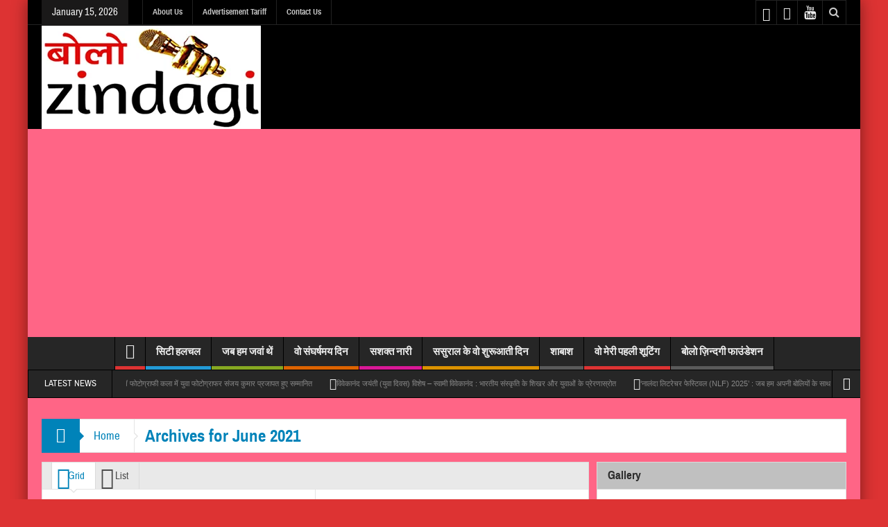

--- FILE ---
content_type: text/html; charset=UTF-8
request_url: https://bolozindagi.com/2021/06/
body_size: 41109
content:
<!DOCTYPE html>
<html lang="en-US" class="no-js">
    <head>
        <meta charset="UTF-8" />
        <!--[if IE]>
        <meta http-equiv="X-UA-Compatible" content="IE=edge,chrome=1">
        <![endif]-->

	<link rel="profile" href="https://gmpg.org/xfn/11">
	<link rel="pingback" href="https://bolozindagi.com/xmlrpc.php" />
        <meta property="og:image" content="https://bolozindagi.com/wp-content/uploads/2022/11/bolozindagi-logo-11.11.2022-test2.jpg" />
    <meta property="og:image:width" content="" />
    <meta property="og:image:height" content="" />

		<meta name="viewport" content="width=device-width, initial-scale=1, maximum-scale=1">
	        <link rel="stylesheet" type="text/css" href="https://bolozindagi.com/wp-content/themes/multinews/css/print.css" media="print" />
    			<link rel="apple-touch-icon" href="https://bolozindagi.com/wp-content/themes/multinews/apple-touch-icon-precomposed.png" />
	<title>June 2021 &#8211; बोलो जिंदगी</title>
<meta name='robots' content='max-image-preview:large' />
	<style>img:is([sizes="auto" i], [sizes^="auto," i]) { contain-intrinsic-size: 3000px 1500px }</style>
	<link rel="alternate" type="application/rss+xml" title="बोलो जिंदगी &raquo; Feed" href="https://bolozindagi.com/feed/" />
<link rel="alternate" type="application/rss+xml" title="बोलो जिंदगी &raquo; Comments Feed" href="https://bolozindagi.com/comments/feed/" />
<script type="text/javascript">
/* <![CDATA[ */
window._wpemojiSettings = {"baseUrl":"https:\/\/s.w.org\/images\/core\/emoji\/16.0.1\/72x72\/","ext":".png","svgUrl":"https:\/\/s.w.org\/images\/core\/emoji\/16.0.1\/svg\/","svgExt":".svg","source":{"concatemoji":"https:\/\/bolozindagi.com\/wp-includes\/js\/wp-emoji-release.min.js?ver=188ba4dfdcf7d9a3486130c974a20f5a"}};
/*! This file is auto-generated */
!function(s,n){var o,i,e;function c(e){try{var t={supportTests:e,timestamp:(new Date).valueOf()};sessionStorage.setItem(o,JSON.stringify(t))}catch(e){}}function p(e,t,n){e.clearRect(0,0,e.canvas.width,e.canvas.height),e.fillText(t,0,0);var t=new Uint32Array(e.getImageData(0,0,e.canvas.width,e.canvas.height).data),a=(e.clearRect(0,0,e.canvas.width,e.canvas.height),e.fillText(n,0,0),new Uint32Array(e.getImageData(0,0,e.canvas.width,e.canvas.height).data));return t.every(function(e,t){return e===a[t]})}function u(e,t){e.clearRect(0,0,e.canvas.width,e.canvas.height),e.fillText(t,0,0);for(var n=e.getImageData(16,16,1,1),a=0;a<n.data.length;a++)if(0!==n.data[a])return!1;return!0}function f(e,t,n,a){switch(t){case"flag":return n(e,"\ud83c\udff3\ufe0f\u200d\u26a7\ufe0f","\ud83c\udff3\ufe0f\u200b\u26a7\ufe0f")?!1:!n(e,"\ud83c\udde8\ud83c\uddf6","\ud83c\udde8\u200b\ud83c\uddf6")&&!n(e,"\ud83c\udff4\udb40\udc67\udb40\udc62\udb40\udc65\udb40\udc6e\udb40\udc67\udb40\udc7f","\ud83c\udff4\u200b\udb40\udc67\u200b\udb40\udc62\u200b\udb40\udc65\u200b\udb40\udc6e\u200b\udb40\udc67\u200b\udb40\udc7f");case"emoji":return!a(e,"\ud83e\udedf")}return!1}function g(e,t,n,a){var r="undefined"!=typeof WorkerGlobalScope&&self instanceof WorkerGlobalScope?new OffscreenCanvas(300,150):s.createElement("canvas"),o=r.getContext("2d",{willReadFrequently:!0}),i=(o.textBaseline="top",o.font="600 32px Arial",{});return e.forEach(function(e){i[e]=t(o,e,n,a)}),i}function t(e){var t=s.createElement("script");t.src=e,t.defer=!0,s.head.appendChild(t)}"undefined"!=typeof Promise&&(o="wpEmojiSettingsSupports",i=["flag","emoji"],n.supports={everything:!0,everythingExceptFlag:!0},e=new Promise(function(e){s.addEventListener("DOMContentLoaded",e,{once:!0})}),new Promise(function(t){var n=function(){try{var e=JSON.parse(sessionStorage.getItem(o));if("object"==typeof e&&"number"==typeof e.timestamp&&(new Date).valueOf()<e.timestamp+604800&&"object"==typeof e.supportTests)return e.supportTests}catch(e){}return null}();if(!n){if("undefined"!=typeof Worker&&"undefined"!=typeof OffscreenCanvas&&"undefined"!=typeof URL&&URL.createObjectURL&&"undefined"!=typeof Blob)try{var e="postMessage("+g.toString()+"("+[JSON.stringify(i),f.toString(),p.toString(),u.toString()].join(",")+"));",a=new Blob([e],{type:"text/javascript"}),r=new Worker(URL.createObjectURL(a),{name:"wpTestEmojiSupports"});return void(r.onmessage=function(e){c(n=e.data),r.terminate(),t(n)})}catch(e){}c(n=g(i,f,p,u))}t(n)}).then(function(e){for(var t in e)n.supports[t]=e[t],n.supports.everything=n.supports.everything&&n.supports[t],"flag"!==t&&(n.supports.everythingExceptFlag=n.supports.everythingExceptFlag&&n.supports[t]);n.supports.everythingExceptFlag=n.supports.everythingExceptFlag&&!n.supports.flag,n.DOMReady=!1,n.readyCallback=function(){n.DOMReady=!0}}).then(function(){return e}).then(function(){var e;n.supports.everything||(n.readyCallback(),(e=n.source||{}).concatemoji?t(e.concatemoji):e.wpemoji&&e.twemoji&&(t(e.twemoji),t(e.wpemoji)))}))}((window,document),window._wpemojiSettings);
/* ]]> */
</script>
<style id='wp-emoji-styles-inline-css' type='text/css'>

	img.wp-smiley, img.emoji {
		display: inline !important;
		border: none !important;
		box-shadow: none !important;
		height: 1em !important;
		width: 1em !important;
		margin: 0 0.07em !important;
		vertical-align: -0.1em !important;
		background: none !important;
		padding: 0 !important;
	}
</style>
<style id='esf-fb-halfwidth-style-inline-css' type='text/css'>
.wp-block-create-block-easy-social-feed-facebook-carousel{background-color:#21759b;color:#fff;padding:2px}

</style>
<style id='esf-fb-fullwidth-style-inline-css' type='text/css'>
.wp-block-create-block-easy-social-feed-facebook-carousel{background-color:#21759b;color:#fff;padding:2px}

</style>
<style id='esf-fb-thumbnail-style-inline-css' type='text/css'>
.wp-block-create-block-easy-social-feed-facebook-carousel{background-color:#21759b;color:#fff;padding:2px}

</style>
<link rel='stylesheet' id='easy-facebook-likebox-custom-fonts-css' href='https://bolozindagi.com/wp-content/plugins/easy-facebook-likebox/frontend/assets/css/esf-custom-fonts.css?ver=188ba4dfdcf7d9a3486130c974a20f5a' type='text/css' media='all' />
<link rel='stylesheet' id='easy-facebook-likebox-popup-styles-css' href='https://bolozindagi.com/wp-content/plugins/easy-facebook-likebox/facebook/frontend/assets/css/esf-free-popup.css?ver=6.6.5' type='text/css' media='all' />
<link rel='stylesheet' id='easy-facebook-likebox-frontend-css' href='https://bolozindagi.com/wp-content/plugins/easy-facebook-likebox/facebook/frontend/assets/css/easy-facebook-likebox-frontend.css?ver=6.6.5' type='text/css' media='all' />
<link rel='stylesheet' id='easy-facebook-likebox-customizer-style-css' href='https://bolozindagi.com/wp-admin/admin-ajax.php?action=easy-facebook-likebox-customizer-style&#038;ver=6.6.5' type='text/css' media='all' />
<link rel='stylesheet' id='ppress-frontend-css' href='https://bolozindagi.com/wp-content/plugins/wp-user-avatar/assets/css/frontend.min.css?ver=4.16.5' type='text/css' media='all' />
<link rel='stylesheet' id='ppress-flatpickr-css' href='https://bolozindagi.com/wp-content/plugins/wp-user-avatar/assets/flatpickr/flatpickr.min.css?ver=4.16.5' type='text/css' media='all' />
<link rel='stylesheet' id='ppress-select2-css' href='https://bolozindagi.com/wp-content/plugins/wp-user-avatar/assets/select2/select2.min.css?ver=188ba4dfdcf7d9a3486130c974a20f5a' type='text/css' media='all' />
<link rel='stylesheet' id='bigger-picture-css' href='https://bolozindagi.com/wp-content/plugins/youtube-channel/assets/lib/bigger-picture/css/bigger-picture.min.css?ver=3.25.2' type='text/css' media='all' />
<link rel='stylesheet' id='youtube-channel-css' href='https://bolozindagi.com/wp-content/plugins/youtube-channel/assets/css/youtube-channel.min.css?ver=3.25.2' type='text/css' media='all' />
<link rel='stylesheet' id='multinews-style-css' href='https://bolozindagi.com/wp-content/themes/child-theme/style.css?ver=188ba4dfdcf7d9a3486130c974a20f5a' type='text/css' media='all' />
<link rel='stylesheet' id='main-css' href='https://bolozindagi.com/wp-content/themes/multinews/css/main.css?ver=188ba4dfdcf7d9a3486130c974a20f5a' type='text/css' media='all' />
<link rel='stylesheet' id='plugins-css' href='https://bolozindagi.com/wp-content/themes/multinews/css/plugins.css?ver=188ba4dfdcf7d9a3486130c974a20f5a' type='text/css' media='all' />
<link rel='stylesheet' id='responsive-css' href='https://bolozindagi.com/wp-content/themes/multinews/css/media.css?ver=188ba4dfdcf7d9a3486130c974a20f5a' type='text/css' media='all' />
<link rel='stylesheet' id='dashicons-css' href='https://bolozindagi.com/wp-includes/css/dashicons.min.css?ver=188ba4dfdcf7d9a3486130c974a20f5a' type='text/css' media='all' />
<link rel='stylesheet' id='esf-custom-fonts-css' href='https://bolozindagi.com/wp-content/plugins/easy-facebook-likebox/frontend/assets/css/esf-custom-fonts.css?ver=188ba4dfdcf7d9a3486130c974a20f5a' type='text/css' media='all' />
<link rel='stylesheet' id='esf-insta-frontend-css' href='https://bolozindagi.com/wp-content/plugins/easy-facebook-likebox//instagram/frontend/assets/css/esf-insta-frontend.css?ver=188ba4dfdcf7d9a3486130c974a20f5a' type='text/css' media='all' />
<link rel='stylesheet' id='esf-insta-customizer-style-css' href='https://bolozindagi.com/wp-admin/admin-ajax.php?action=esf-insta-customizer-style&#038;ver=188ba4dfdcf7d9a3486130c974a20f5a' type='text/css' media='all' />
<link rel='stylesheet' id='ngg_trigger_buttons-css' href='https://bolozindagi.com/wp-content/plugins/nextgen-gallery/static/GalleryDisplay/trigger_buttons.css?ver=3.59.12' type='text/css' media='all' />
<link rel='stylesheet' id='simplelightbox-0-css' href='https://bolozindagi.com/wp-content/plugins/nextgen-gallery/static/Lightbox/simplelightbox/simple-lightbox.css?ver=3.59.12' type='text/css' media='all' />
<link rel='stylesheet' id='fontawesome_v4_shim_style-css' href='https://bolozindagi.com/wp-content/plugins/nextgen-gallery/static/FontAwesome/css/v4-shims.min.css?ver=188ba4dfdcf7d9a3486130c974a20f5a' type='text/css' media='all' />
<link rel='stylesheet' id='fontawesome-css' href='https://bolozindagi.com/wp-content/plugins/nextgen-gallery/static/FontAwesome/css/all.min.css?ver=188ba4dfdcf7d9a3486130c974a20f5a' type='text/css' media='all' />
<link rel='stylesheet' id='nextgen_pagination_style-css' href='https://bolozindagi.com/wp-content/plugins/nextgen-gallery/static/GalleryDisplay/pagination_style.css?ver=3.59.12' type='text/css' media='all' />
<link rel='stylesheet' id='nextgen_basic_thumbnails_style-css' href='https://bolozindagi.com/wp-content/plugins/nextgen-gallery/static/Thumbnails/nextgen_basic_thumbnails.css?ver=3.59.12' type='text/css' media='all' />
<link rel='stylesheet' id='nextgen_widgets_style-css' href='https://bolozindagi.com/wp-content/plugins/nextgen-gallery/static/Widget/display.css?ver=3.59.12' type='text/css' media='all' />
<link rel='stylesheet' id='adswscCSS-css' href='https://bolozindagi.com/wp-content/plugins/ads-wp-site-count/css/styles.css?ver=188ba4dfdcf7d9a3486130c974a20f5a' type='text/css' media='all' />
<script type="text/javascript" src="https://bolozindagi.com/wp-includes/js/jquery/jquery.min.js?ver=3.7.1" id="jquery-core-js"></script>
<script type="text/javascript" src="https://bolozindagi.com/wp-includes/js/jquery/jquery-migrate.min.js?ver=3.4.1" id="jquery-migrate-js"></script>
<script type="text/javascript" src="https://bolozindagi.com/wp-content/plugins/easy-facebook-likebox/facebook/frontend/assets/js/esf-free-popup.min.js?ver=6.6.5" id="easy-facebook-likebox-popup-script-js"></script>
<script type="text/javascript" id="easy-facebook-likebox-public-script-js-extra">
/* <![CDATA[ */
var public_ajax = {"ajax_url":"https:\/\/bolozindagi.com\/wp-admin\/admin-ajax.php","efbl_is_fb_pro":""};
/* ]]> */
</script>
<script type="text/javascript" src="https://bolozindagi.com/wp-content/plugins/easy-facebook-likebox/facebook/frontend/assets/js/public.js?ver=6.6.5" id="easy-facebook-likebox-public-script-js"></script>
<script type="text/javascript" src="https://bolozindagi.com/wp-content/plugins/wp-user-avatar/assets/flatpickr/flatpickr.min.js?ver=4.16.5" id="ppress-flatpickr-js"></script>
<script type="text/javascript" src="https://bolozindagi.com/wp-content/plugins/wp-user-avatar/assets/select2/select2.min.js?ver=4.16.5" id="ppress-select2-js"></script>
<script type="text/javascript" src="https://bolozindagi.com/wp-content/plugins/easy-facebook-likebox/frontend/assets/js/imagesloaded.pkgd.min.js?ver=188ba4dfdcf7d9a3486130c974a20f5a" id="imagesloaded.pkgd.min-js"></script>
<script type="text/javascript" id="esf-insta-public-js-extra">
/* <![CDATA[ */
var esf_insta = {"ajax_url":"https:\/\/bolozindagi.com\/wp-admin\/admin-ajax.php","version":"free","nonce":"0b7613098c"};
/* ]]> */
</script>
<script type="text/javascript" src="https://bolozindagi.com/wp-content/plugins/easy-facebook-likebox//instagram/frontend/assets/js/esf-insta-public.js?ver=1" id="esf-insta-public-js"></script>
<script type="text/javascript" id="photocrati_ajax-js-extra">
/* <![CDATA[ */
var photocrati_ajax = {"url":"https:\/\/bolozindagi.com\/index.php?photocrati_ajax=1","rest_url":"https:\/\/bolozindagi.com\/wp-json\/","wp_home_url":"https:\/\/bolozindagi.com","wp_site_url":"https:\/\/bolozindagi.com","wp_root_url":"https:\/\/bolozindagi.com","wp_plugins_url":"https:\/\/bolozindagi.com\/wp-content\/plugins","wp_content_url":"https:\/\/bolozindagi.com\/wp-content","wp_includes_url":"https:\/\/bolozindagi.com\/wp-includes\/","ngg_param_slug":"nggallery","rest_nonce":"13aecfd0a5"};
/* ]]> */
</script>
<script type="text/javascript" src="https://bolozindagi.com/wp-content/plugins/nextgen-gallery/static/Legacy/ajax.min.js?ver=3.59.12" id="photocrati_ajax-js"></script>
<script type="text/javascript" src="https://bolozindagi.com/wp-content/plugins/nextgen-gallery/static/FontAwesome/js/v4-shims.min.js?ver=5.3.1" id="fontawesome_v4_shim-js"></script>
<script type="text/javascript" defer crossorigin="anonymous" data-auto-replace-svg="false" data-keep-original-source="false" data-search-pseudo-elements src="https://bolozindagi.com/wp-content/plugins/nextgen-gallery/static/FontAwesome/js/all.min.js?ver=5.3.1" id="fontawesome-js"></script>
<script type="text/javascript" src="https://bolozindagi.com/wp-content/plugins/nextgen-gallery/static/Thumbnails/nextgen_basic_thumbnails.js?ver=3.59.12" id="nextgen_basic_thumbnails_script-js"></script>
<script type="text/javascript" src="https://bolozindagi.com/wp-content/plugins/nextgen-gallery/static/Thumbnails/ajax_pagination.js?ver=3.59.12" id="nextgen-basic-thumbnails-ajax-pagination-js"></script>
<link rel="https://api.w.org/" href="https://bolozindagi.com/wp-json/" /><link rel="EditURI" type="application/rsd+xml" title="RSD" href="https://bolozindagi.com/xmlrpc.php?rsd" />

<script async src="https://pagead2.googlesyndication.com/pagead/js/adsbygoogle.js?client=ca-pub-6023560839717906"
     crossorigin="anonymous"></script>
	<!--[if lt IE 9]>
	<script src="https://bolozindagi.com/wp-content/themes/multinews/framework/helpers/js/html5.js"></script>
	<script src="https://bolozindagi.com/wp-content/themes/multinews/framework/helpers/js/IE9.js"></script>
	<![endif]-->
<link rel="icon" href="https://bolozindagi.com/wp-content/uploads/2019/12/bolozindagi-logo-new-150x150.jpg" sizes="32x32" />
<link rel="icon" href="https://bolozindagi.com/wp-content/uploads/2019/12/bolozindagi-logo-new.jpg" sizes="192x192" />
<link rel="apple-touch-icon" href="https://bolozindagi.com/wp-content/uploads/2019/12/bolozindagi-logo-new.jpg" />
<meta name="msapplication-TileImage" content="https://bolozindagi.com/wp-content/uploads/2019/12/bolozindagi-logo-new.jpg" />
<style type="text/css" title="dynamic-css" class="options-output">.logo, .logo .site_title{margin-top:0;margin-right:0;margin-bottom:0px;margin-left:0;}body{color:#000000;}.secondary-sidebar .widget-title h4, .sidebar .widget-title h4, .secondary-sidebar .widget-title h2, .sidebar .widget-title h2{background:#c0c0c0;}footer.footer{border-top:0px solid ;border-bottom:0px solid ;border-left:0px solid ;border-right:0px solid ;}ul.footer-bottom-menu{border-top:0px solid ;border-bottom:0px solid ;border-left:0px solid ;border-right:0px solid ;}body{background-color:#dd3333;background-size:cover;background-attachment:fixed;background-position:center center;background-image:url('https://bolozindagi.com/wp-content/uploads/2017/12/bolozindagi-bg.jpg');}.fixed, .fixed2{background-color:#ff6586;}
		                    body
							.mom-megamenu .sub-mom-megamenu2 ul li h2 a,
							.mom-megamenu .sub-mom-megamenu ul li h2 a,
							ul.webticker li h4,
							.entry-meta a,
							.entry-meta,
							.review-widget li .rev-title,
							.review-widget li small,
							.widget_rss .rss-date{font-family:Arial, Helvetica, sans-serif;font-weight:normal;}body, article .entry-content{color:#000000;}article .entry-content p, article .entry-content{color:#000000;}.entry-content blockquote{color:#000000;}input, input[type="text"], textarea, select{color:#000000;}.entry-content h1{color:#000000;}.entry-content h2{color:#000000;}.entry-content h3{color:#000000;}.entry-content h4{color:#000000;}.entry-content h5{color:#000000;}.entry-content h6{color:#000000;}</style>	<style type="text/css" class="multinews-custom-dynamic-css">
					header.block-title h2 a, header.block-title h2, .section-header h2.section-title a, .section-header h2.section-title{
			color: ;
		}
				.widget-title h2{
			color: ;
		}
				.header-wrap > .inner,
		.header-wrap{
			line-height: 150px;
			height: 150px;
		}
						.navigation .mom-megamenu ul li.active:before, .navigation .mom-megamenu ul li:hover:before{
			border-left-color: ;
		}
					/* navigation style */
			
	
		                    .page-id-1956 .mom_lightbox{text-align:center;}
.page-id-1956 .mom_lightbox img{display:inline-block;}
.page-id-252 .secondary-sidebar{
    margin: 0 10px 0 0;
}
.page-id-252 .main-left .secondary-sidebar{
    margin: 0 0 0 10px;
}
.fixed-header .inner {
    width: 1200px;
}
.entry-content blockquote{
    padding: 18px 25px 18px 45px;
}                
/* ==========================================================================
                 	Visual composer
========================================================================== */
.wpb_row, .wpb_content_element, ul.wpb_thumbnails-fluid > li, .wpb_button {
    margin-bottom: 20px;
}
.wpb_row .wpb_wrapper > *:last-child {
	margin-bottom: 0;
}

.inner, .main-container {
width:auto;
padding: 0 20px;
}
</style>
</head>
        <body data-rsssl=1 class="archive date wp-theme-multinews wp-child-theme-child-theme right-sidebar one_side_bar_layout fade-imgs-in-appear responsive_enabled wp_gallery_lightbox_on post_views_with_ajax multinews-1.0 mom-body" itemscope="itemscope" itemtype="http://schema.org/WebPage">
            	<!--[if lt IE 7]>
            <p class="browsehappy">You are using an <strong>outdated</strong> browser. Please <a href="http://browsehappy.com/">upgrade your browser</a> to improve your experience.</p>
        <![endif]-->
    	                <div class="wrap_every_thing">
        <div class="fixed_wrap fixed clearfix"><!--fixed layout-->
            <div class="wrap clearfix"><!--wrap-->
                <header class="header"><!--Header-->
                <div id="header-wrapper"><!-- header wrap -->
                				<div class="top-bar"><!--topbar-->
    <div class="inner"><!--inner-->
<div class="today_date">
<p>January 15, 2026</p>
</div>

                <ul id="menu-top-menu" class="top-menu"><li id="menu-item-3572" class="menu-item menu-item-type-post_type menu-item-object-page menu-item-depth-0"><a href="https://bolozindagi.com/about-us/">About Us<span class="menu_bl" style="background:;"></span></a></li>
<li id="menu-item-3850" class="menu-item menu-item-type-post_type menu-item-object-page menu-item-depth-0"><a href="https://bolozindagi.com/advertisement-tariff/">Advertisement Tariff<span class="menu_bl" style="background:;"></span></a></li>
<li id="menu-item-6751" class="menu-item menu-item-type-post_type menu-item-object-page menu-item-depth-0"><a href="https://bolozindagi.com/contact-us/">Contact Us<span class="menu_bl" style="background:;"></span></a></li>
</ul>    <div class="mom_visibility_device device-top-menu-wrap mobile-menu">
      <div class="top-menu-holder"><i class="fa-icon-align-justify mh-icon"></i></div>
     </div>

    
<div class="top-bar-right">
    <ul class="top-social-icon">
	      <li class="facebook"><a href="#" target="_blank"></a></li>
        <li class="twitter"><a href="#" target="_blank"></a></li>
        <li class="youtube"><a href="#" target="_blank"></a></li>
        	<li class="top-search"><a href="#"></a>
        <div class="search-dropdown">
          <form class="mom-search-form" method="get" action="https://bolozindagi.com/">
              <input type="text" id="tb-search" class="sf" name="s" placeholder="Enter keywords and press enter" required="" autocomplete="off">
            <span class="sf-loading"><img src="https://bolozindagi.com/wp-content/themes/multinews/images/ajax-search-nav.png" alt="search" width="16" height="16"></span>                      </form>
                    <div class="ajax-search-results"></div>
                  </div>
      </li>
  	        </ul>
</div>

        </div><!--inner-->
    </div><!--topbar-->

                    <div class="header-wrap"><!--header content-->
                        <div class="inner"><!--inner-->
                        	    <div class="logo" itemscope="itemscope" itemtype="http://schema.org/Organization">
        
                <img class="print-logo" itemprop="logo" src="https://bolozindagi.com/wp-content/uploads/2022/11/bolozindagi-logo-11.11.2022-test2.jpg" width="316" height="150" alt="बोलो जिंदगी"/> 
                 
        <a href="https://bolozindagi.com" itemprop="url" title="बोलो जिंदगी">
                		<img itemprop="logo" src="https://bolozindagi.com/wp-content/uploads/2022/11/bolozindagi-logo-11.11.2022-test2.jpg" alt="बोलो जिंदगी"/>  
                
        		
        		        			<img itemprop="logo" class="mom_retina_logo" src="https://bolozindagi.com/wp-content/uploads/2022/11/bolozindagi-logo-11.11.2022-test2.jpg" alt="बोलो जिंदगी" />
        				        </a>
         

        <meta itemprop="name" content="बोलो जिंदगी">
    </div>
                
    <div class="header-banner">
				<div class="mom-ads-wrap  ">
	<div class="mom-ads " style="">
		<div class="mom-ads-inner">
		
		</div>
	</div>	<!--Mom ads-->
	</div>
    </div>
                        </div><!--inner-->
                    </div><!--header content-->
                </div><!-- header wrap -->

				<nav id="navigation" class="navigation  dd-effect-slide center-navigation" data-sticky_logo="" data-sticky_logo_width="" role="navigation" itemscope="itemscope" itemtype="http://schema.org/SiteNavigationElement"><!--Navigation-->
<div class="inner"><!--inner-->
		<ul id="menu-primary-menu" class="main-menu main-default-menu"><li id="menu-item-3398" class="menu-item menu-item-type-custom menu-item-object-custom menu-item-iconsOnly menu-item-depth-0"><a href="http://https://bolozindagi.com"><i class="icon_only momizat-icon-home"></i><span class="icon_only_label">Home</span><span class="menu_bl" style="background:#dd3333;"></span></a></li>
<li id="menu-item-186" class="menu-item menu-item-type-taxonomy menu-item-object-category menu-item-depth-0"><a href="https://bolozindagi.com/category/%e0%a4%b8%e0%a4%bf%e0%a4%9f%e0%a5%80-%e0%a4%b9%e0%a4%b2%e0%a4%9a%e0%a4%b2-launch-etc/">सिटी हलचल<span class="menu_bl" style="background:#229ad6;"></span></a></li>
<li id="menu-item-187" class="menu-item menu-item-type-taxonomy menu-item-object-category menu-item-depth-0"><a href="https://bolozindagi.com/category/%e0%a4%9c%e0%a4%ac-%e0%a4%b9%e0%a4%ae-%e0%a4%9c%e0%a4%b5%e0%a4%be%e0%a4%82-%e0%a4%a5%e0%a5%87%e0%a4%82-memorable-moments/">जब हम जवां थें<span class="menu_bl" style="background:#86a821;"></span></a></li>
<li id="menu-item-188" class="menu-item menu-item-type-taxonomy menu-item-object-category menu-item-depth-0"><a href="https://bolozindagi.com/category/%e0%a4%b5%e0%a5%8b-%e0%a4%b8%e0%a4%82%e0%a4%98%e0%a4%b0%e0%a5%8d%e0%a4%b7%e0%a4%ae%e0%a4%af-%e0%a4%a6%e0%a4%bf%e0%a4%a8-story-of-struggle-life/">वो संघर्षमय दिन<span class="menu_bl" style="background:#dd6300;"></span></a></li>
<li id="menu-item-189" class="menu-item menu-item-type-taxonomy menu-item-object-category menu-item-depth-0"><a href="https://bolozindagi.com/category/%e0%a4%b8%e0%a4%b6%e0%a4%95%e0%a5%8d%e0%a4%a4-%e0%a4%a8%e0%a4%be%e0%a4%b0%e0%a5%80-empowered-woman/">सशक्त नारी<span class="menu_bl" style="background:#d91897;"></span></a></li>
<li id="menu-item-3505" class="menu-item menu-item-type-taxonomy menu-item-object-category menu-item-depth-0"><a href="https://bolozindagi.com/category/%e0%a4%b8%e0%a4%b8%e0%a5%81%e0%a4%b0%e0%a4%be%e0%a4%b2-%e0%a4%95%e0%a5%87-%e0%a4%b5%e0%a5%8b-%e0%a4%b6%e0%a5%81%e0%a4%b0%e0%a5%82%e0%a4%86%e0%a4%a4%e0%a5%80-%e0%a4%a6%e0%a4%bf%e0%a4%a8-beginning-days/">ससुराल के वो शुरूआती दिन<span class="menu_bl" style="background:#db9200;"></span></a></li>
<li id="menu-item-5105" class="menu-item menu-item-type-taxonomy menu-item-object-category menu-item-depth-0"><a href="https://bolozindagi.com/category/%e0%a4%b6%e0%a4%be%e0%a4%ac%e0%a4%be%e0%a4%b6-hats-off/">शाबाश<span class="menu_bl" style="background:;"></span></a></li>
<li id="menu-item-193" class="menu-item menu-item-type-taxonomy menu-item-object-category menu-item-depth-0"><a href="https://bolozindagi.com/category/%e0%a4%b5%e0%a5%8b-%e0%a4%ae%e0%a5%87%e0%a4%b0%e0%a5%80-%e0%a4%aa%e0%a4%b9%e0%a4%b2%e0%a5%80-%e0%a4%b6%e0%a5%82%e0%a4%9f%e0%a4%bf%e0%a4%82%e0%a4%97-shooting-story/">वो मेरी पहली शूटिंग<span class="menu_bl" style="background:#dd3333;"></span></a></li>
<li id="menu-item-5766" class="menu-item menu-item-type-taxonomy menu-item-object-category menu-item-depth-0"><a href="https://bolozindagi.com/category/%e0%a4%ac%e0%a5%8b%e0%a4%b2%e0%a5%8b-%e0%a5%9b%e0%a4%bf%e0%a4%a8%e0%a5%8d%e0%a4%a6%e0%a4%97%e0%a5%80-%e0%a4%ab%e0%a4%be%e0%a4%89%e0%a4%82%e0%a4%a1%e0%a5%87%e0%a4%b6%e0%a4%a8-bolo-zindagi-foundation/">बोलो ज़िन्दगी फाउंडेशन<span class="menu_bl" style="background:;"></span></a></li>
</ul>        
         <div class="mom_visibility_device device-menu-wrap">
            <div class="device-menu-holder">
                <i class="momizat-icon-paragraph-justify2 mh-icon"></i> <span class="the_menu_holder_area"><i class="dmh-icon"></i>Menu</span><i class="mh-caret"></i>
            </div>
        <ul id="menu-primary-menu-1" class="device-menu"><li id="menu-item-3398" class="menu-item menu-item-type-custom menu-item-object-custom menu-item-iconsOnly menu-item-depth-0"><a href="http://https://bolozindagi.com"><i class="icon_only momizat-icon-home"></i><span class="icon_only_label">Home</span><span class="menu_bl" style="background:#dd3333;"></span></a></li>
<li id="menu-item-186" class="menu-item menu-item-type-taxonomy menu-item-object-category menu-item-depth-0"><a href="https://bolozindagi.com/category/%e0%a4%b8%e0%a4%bf%e0%a4%9f%e0%a5%80-%e0%a4%b9%e0%a4%b2%e0%a4%9a%e0%a4%b2-launch-etc/">सिटी हलचल<span class="menu_bl" style="background:#229ad6;"></span></a></li>
<li id="menu-item-187" class="menu-item menu-item-type-taxonomy menu-item-object-category menu-item-depth-0"><a href="https://bolozindagi.com/category/%e0%a4%9c%e0%a4%ac-%e0%a4%b9%e0%a4%ae-%e0%a4%9c%e0%a4%b5%e0%a4%be%e0%a4%82-%e0%a4%a5%e0%a5%87%e0%a4%82-memorable-moments/">जब हम जवां थें<span class="menu_bl" style="background:#86a821;"></span></a></li>
<li id="menu-item-188" class="menu-item menu-item-type-taxonomy menu-item-object-category menu-item-depth-0"><a href="https://bolozindagi.com/category/%e0%a4%b5%e0%a5%8b-%e0%a4%b8%e0%a4%82%e0%a4%98%e0%a4%b0%e0%a5%8d%e0%a4%b7%e0%a4%ae%e0%a4%af-%e0%a4%a6%e0%a4%bf%e0%a4%a8-story-of-struggle-life/">वो संघर्षमय दिन<span class="menu_bl" style="background:#dd6300;"></span></a></li>
<li id="menu-item-189" class="menu-item menu-item-type-taxonomy menu-item-object-category menu-item-depth-0"><a href="https://bolozindagi.com/category/%e0%a4%b8%e0%a4%b6%e0%a4%95%e0%a5%8d%e0%a4%a4-%e0%a4%a8%e0%a4%be%e0%a4%b0%e0%a5%80-empowered-woman/">सशक्त नारी<span class="menu_bl" style="background:#d91897;"></span></a></li>
<li id="menu-item-3505" class="menu-item menu-item-type-taxonomy menu-item-object-category menu-item-depth-0"><a href="https://bolozindagi.com/category/%e0%a4%b8%e0%a4%b8%e0%a5%81%e0%a4%b0%e0%a4%be%e0%a4%b2-%e0%a4%95%e0%a5%87-%e0%a4%b5%e0%a5%8b-%e0%a4%b6%e0%a5%81%e0%a4%b0%e0%a5%82%e0%a4%86%e0%a4%a4%e0%a5%80-%e0%a4%a6%e0%a4%bf%e0%a4%a8-beginning-days/">ससुराल के वो शुरूआती दिन<span class="menu_bl" style="background:#db9200;"></span></a></li>
<li id="menu-item-5105" class="menu-item menu-item-type-taxonomy menu-item-object-category menu-item-depth-0"><a href="https://bolozindagi.com/category/%e0%a4%b6%e0%a4%be%e0%a4%ac%e0%a4%be%e0%a4%b6-hats-off/">शाबाश<span class="menu_bl" style="background:;"></span></a></li>
<li id="menu-item-193" class="menu-item menu-item-type-taxonomy menu-item-object-category menu-item-depth-0"><a href="https://bolozindagi.com/category/%e0%a4%b5%e0%a5%8b-%e0%a4%ae%e0%a5%87%e0%a4%b0%e0%a5%80-%e0%a4%aa%e0%a4%b9%e0%a4%b2%e0%a5%80-%e0%a4%b6%e0%a5%82%e0%a4%9f%e0%a4%bf%e0%a4%82%e0%a4%97-shooting-story/">वो मेरी पहली शूटिंग<span class="menu_bl" style="background:#dd3333;"></span></a></li>
<li id="menu-item-5766" class="menu-item menu-item-type-taxonomy menu-item-object-category menu-item-depth-0"><a href="https://bolozindagi.com/category/%e0%a4%ac%e0%a5%8b%e0%a4%b2%e0%a5%8b-%e0%a5%9b%e0%a4%bf%e0%a4%a8%e0%a5%8d%e0%a4%a6%e0%a4%97%e0%a5%80-%e0%a4%ab%e0%a4%be%e0%a4%89%e0%a4%82%e0%a4%a1%e0%a5%87%e0%a4%b6%e0%a4%a8-bolo-zindagi-foundation/">बोलो ज़िन्दगी फाउंडेशन<span class="menu_bl" style="background:;"></span></a></li>
</ul>        </div>
        <div class="clear"></div>
</div><!--inner-->
</nav><!--Navigation-->
                <div class="breaking-news nav-login-on"><!--breaking news-->
    <div class="inner"><!--inner-->
        
        <div class="breaking-news-items">
        <span class="breaking-title">Latest News</span>
        <div class="breaking-cont">
            <ul class="webticker" data-br_type="default" data-br_speed="0.07" data-br_bspeed="600" data-br_duration="4000">
                                    <li><h4><span class="enotype-icon-arrow-right6"></span><a href="https://bolozindagi.com/%e0%a4%95%e0%a4%b5%e0%a4%bf%e0%a4%a4%e0%a4%be-%e0%a4%b8%e0%a4%ac-%e0%a4%95%e0%a5%81%e0%a4%9b-%e0%a4%aa%e0%a4%be%e0%a4%a8%e0%a4%be-%e0%a4%b9%e0%a5%88-%e0%a4%ae%e0%a4%95%e0%a4%b8%e0%a4%a6/" rel="bookmark">कविता &#8211; सब कुछ&#8217; पाना है मकसद&#8230;!</a></h4></li>
                                    <li><h4><span class="enotype-icon-arrow-right6"></span><a href="https://bolozindagi.com/%e0%a4%b6%e0%a4%bf%e0%a4%ae%e0%a4%b2%e0%a4%be-%e0%a4%ae%e0%a5%87%e0%a4%82-%e0%a4%ab%e0%a5%8b%e0%a4%9f%e0%a5%8b%e0%a4%97%e0%a5%8d%e0%a4%b0%e0%a4%be%e0%a4%ab%e0%a5%80-%e0%a4%95%e0%a4%b2%e0%a4%be/" rel="bookmark">शिमला में फोटोग्राफी कला में युवा फोटोग्राफर संजय कुमार प्रजापत हुए सम्मानित</a></h4></li>
                                    <li><h4><span class="enotype-icon-arrow-right6"></span><a href="https://bolozindagi.com/%e0%a4%b5%e0%a4%bf%e0%a4%b5%e0%a5%87%e0%a4%95%e0%a4%be%e0%a4%a8%e0%a4%82%e0%a4%a6-%e0%a4%9c%e0%a4%af%e0%a4%82%e0%a4%a4%e0%a5%80-%e0%a4%af%e0%a5%81%e0%a4%b5%e0%a4%be-%e0%a4%a6%e0%a4%bf%e0%a4%b5/" rel="bookmark">विवेकानंद जयंती (युवा दिवस) विशेष &#8211; स्वामी विवेकानंद : भारतीय संस्कृति के शिखर और युवाओं के प्रेरणास्रोत</a></h4></li>
                                    <li><h4><span class="enotype-icon-arrow-right6"></span><a href="https://bolozindagi.com/%e0%a4%a8%e0%a4%be%e0%a4%b2%e0%a4%82%e0%a4%a6%e0%a4%be-%e0%a4%b2%e0%a4%bf%e0%a4%9f%e0%a4%b0%e0%a5%87%e0%a4%9a%e0%a4%b0-%e0%a4%ab%e0%a5%87%e0%a4%b8%e0%a5%8d%e0%a4%9f%e0%a4%bf%e0%a4%b5%e0%a4%b2-nlf/" rel="bookmark">&#8216;नालंदा लिटरेचर फेस्टिवल (NLF) 2025&#8217; : जब हम अपनी बोलियों के साथ पर्दे पर आते हैं तो संवाद नहीं, पूरा जीवन बोलता है &#8211; मनोज भावुक </a></h4></li>
                                    <li><h4><span class="enotype-icon-arrow-right6"></span><a href="https://bolozindagi.com/%e0%a4%97%e0%a5%80%e0%a4%a4%e0%a4%95%e0%a4%be%e0%a4%b0-%e0%a4%b8%e0%a4%ae%e0%a5%80%e0%a4%b0-%e0%a4%85%e0%a4%a8%e0%a4%9c%e0%a4%be%e0%a4%a8-%e0%a4%a8%e0%a5%87-%e0%a4%ae%e0%a5%81%e0%a4%82%e0%a4%ac/" rel="bookmark">गीतकार समीर अनजान ने मुंबई इवेंट में आज़ाद भारत का टाइटल सॉन्ग लॉन्च किया</a></h4></li>
                                    <li><h4><span class="enotype-icon-arrow-right6"></span><a href="https://bolozindagi.com/%e0%a4%ae%e0%a4%a8%e0%a5%8b%e0%a4%b0%e0%a4%82%e0%a4%9c%e0%a4%a8-%e0%a4%b8%e0%a5%8d%e0%a4%a5%e0%a4%b2-%e0%a4%af%e0%a4%be-%e0%a4%ae%e0%a5%8c%e0%a4%a4-%e0%a4%95%e0%a4%be-%e0%a4%85%e0%a4%a1%e0%a5%8d/" rel="bookmark">&#8220;मनोरंजन स्थल या मौत का अड्डा?&#8221; गोवा नाइट क्लब अग्निकांड ने खोले सुरक्षा के राज़</a></h4></li>
                                    <li><h4><span class="enotype-icon-arrow-right6"></span><a href="https://bolozindagi.com/%e0%a4%b8%e0%a5%8b%e0%a4%b6%e0%a4%b2-%e0%a4%ae%e0%a5%80%e0%a4%a1%e0%a4%bf%e0%a4%af%e0%a4%be-%e0%a4%95%e0%a4%be-%e0%a4%a6%e0%a5%81%e0%a4%b0%e0%a5%81%e0%a4%aa%e0%a4%af%e0%a5%8b%e0%a4%97-%e0%a4%95/" rel="bookmark">सोशल मीडिया का दुरुपयोग करने वालों पर होगी सख्त कार्रवाई</a></h4></li>
                                    <li><h4><span class="enotype-icon-arrow-right6"></span><a href="https://bolozindagi.com/%e0%a4%87%e0%a4%82%e0%a4%9f%e0%a4%b0%e0%a4%a8%e0%a5%87%e0%a4%b6%e0%a4%a8%e0%a4%b2-%e0%a4%b8%e0%a5%8d%e0%a4%95%e0%a5%89%e0%a4%b2%e0%a4%b0%e0%a5%8d%e0%a4%b8-%e0%a4%b8%e0%a5%8d%e0%a4%95%e0%a5%82-5/" rel="bookmark">इंटरनेशनल स्कॉलर्स स्कूल, नयागांव, सारण में INVENTICA 2025 वार्षिक विज्ञान प्रदर्शनी का सफल आयोजन</a></h4></li>
                                    <li><h4><span class="enotype-icon-arrow-right6"></span><a href="https://bolozindagi.com/%e0%a4%ad%e0%a4%be%e0%a4%b0%e0%a4%a4-%e0%a4%ae%e0%a5%87%e0%a4%82-%e0%a4%a8%e0%a4%af%e0%a5%87-%e0%a4%b2%e0%a5%87%e0%a4%ac%e0%a4%b0-%e0%a4%95%e0%a5%8b%e0%a4%a1-%e0%a4%b6%e0%a5%8d%e0%a4%b0%e0%a4%ae/" rel="bookmark">भारत में नये लेबर कोड: श्रमिक अधिकारों का नया अध्याय</a></h4></li>
                                    <li><h4><span class="enotype-icon-arrow-right6"></span><a href="https://bolozindagi.com/%e0%a4%87%e0%a4%ae%e0%a5%8d%e0%a4%aa%e0%a4%be-%e0%a4%a8%e0%a5%87-%e0%a4%b5%e0%a5%87%e0%a4%b5%e0%a5%8d%e0%a4%b8-%e0%a4%ab%e0%a4%bf%e0%a4%b2%e0%a5%8d%e0%a4%ae-%e0%a4%ac%e0%a4%be%e0%a4%9c%e0%a4%bc/" rel="bookmark">इम्पा ने वेव्स फिल्म बाज़ार 2025 में सिनेमा, सहयोग और उपलब्धि का जश्न मनाया</a></h4></li>
                            </ul>
        </div>
    </div>  
           
        <div class="brmenu">
            <span class="nav-button nav-login">
        <i class="momizat-icon-users"></i>
    </span>
    <div class="nb-inner-wrap">
        <div class="nb-inner lw-inner">
        		<div class="login-widget">
	        <form action="https://bolozindagi.com/wp-login.php" method="post">
	            <div class="login-input-wrap login-user-wrap"><span class="momizat-icon-user3"></span><input type="text" class="login-user" name="log" id="log" value="Username" onfocus="if (this.value == 'Username') {this.value = '';}" onblur="if (this.value == '') {this.value = 'Username';}"></div>
	            <div class="login-input-wrap login-pwd-wrap"><span></span><input type="password" class="login-pwd" name="pwd" id="pwd" value="Password" onfocus="if (this.value == 'Password') {this.value = '';}" onblur="if (this.value == '') {this.value = 'Password';}"></div>
	            <input type="submit" class="login-button" name="submit" value="login">
	            <input class="rememberme" name="rememberme" id="rememberme" type="checkbox" checked="checked" value="forever">
	            <label for="rememberme">Remember Me</label>
	            <input type="hidden" name="redirect_to" value="/2021/06/"/>
	        </form>
	        <ul class="login-links">
	        		            <li><a href="https://bolozindagi.com/wp-login.php?action=lostpassword">Lost your password?</a></li>
	        </ul>
	    </div>
	        </div>
    </div>
        </div>
            
    </div><!--inner-->
</div><!--breaking news-->
            </header><!--Header-->
                         
<div class="main-container"><!--container-->
                                                            <div class="post-crumbs entry-crumbs">
                    	                        <div class="crumb-icon"><i class="brankic-icon-archive"></i></div> 
                                               
                        <span></span><div class="vbreadcrumb"><a href="https://bolozindagi.com/" rel="v:url" property="v:title" class="home">Home</a></div>Archives for  June 2021                    </div>
                                                            
                                
					
                    <div class="main-left"><!--Main Left-->
                        <div class="main-content" role="main"><!--Main Content-->
                            
                            <div class="site-content page-wrap">
                                                                <div class="f-tabbed-head">
                                    <ul class="f-tabbed-sort cat-sort">
                                        <li class="grid active"><a href="#"><span class="brankic-icon-grid"></span> Grid</a></li>
                                        <li class="list"><a href="#"><span class="brankic-icon-list2"></span> List</a></li>
                                    </ul>
                                </div>
                                                                                                <div class="cat-body">
                                    <ul class="nb1 cat-grid clearfix">
	                                        	                                        <li class="post-6475 post type-post status-publish format-standard has-post-thumbnail category---launch-etc tag-bihar-chapter tag-bihar-foundation tag-bolo-zindagi tag-food-park tag-mumbai tag-shahnawaz-hussain" itemscope="" itemtype="http://schema.org/Article">
	                                            <h2 itemprop="name" class="cat-list-title"><a itemprop="url" href="https://bolozindagi.com/%e0%a4%ac%e0%a4%bf%e0%a4%b9%e0%a4%be%e0%a4%b0-%e0%a4%ae%e0%a5%87%e0%a4%82-%e0%a4%a6%e0%a5%81%e0%a4%a8%e0%a4%bf%e0%a4%af%e0%a4%be-%e0%a4%95%e0%a4%be-%e0%a4%b8%e0%a4%ac%e0%a4%b8%e0%a5%87-%e0%a4%ac/">बिहार में दुनिया का सबसे बेहतरीन फ़ूड पार्क बनाएंगे : श्री शाहनवाज़ हुसैन, उद्योगमंत्री, बिहार</a></h2>
	                                            	                                            <div class="cat-list-meta entry-meta">
	                                                	                                                <div class="author-link">
	                                                Posted by <a itemprop="author" href="https://bolozindagi.com/author/bolozindagi/" rel="author">Rakesh Singh Sonu</a>
	                                                </div>
	                                                	                                                	                                                <span>|</span><time class="entry-date" datetime="2021-06-29T20:31:28+05:30" itemprop="dateCreated">Date: June 29, 2021</time> 
	                                                	                                                	                                                <div class="comments-link">
	                                                <span>|</span><a href="https://bolozindagi.com/%e0%a4%ac%e0%a4%bf%e0%a4%b9%e0%a4%be%e0%a4%b0-%e0%a4%ae%e0%a5%87%e0%a4%82-%e0%a4%a6%e0%a5%81%e0%a4%a8%e0%a4%bf%e0%a4%af%e0%a4%be-%e0%a4%95%e0%a4%be-%e0%a4%b8%e0%a4%ac%e0%a4%b8%e0%a5%87-%e0%a4%ac/"> 0 comments</a>
	                                                </div>
	                                                	                                            </div>
	                                            	                                            	                                            <figure class="post-thumbnail"><a href="https://bolozindagi.com/%e0%a4%ac%e0%a4%bf%e0%a4%b9%e0%a4%be%e0%a4%b0-%e0%a4%ae%e0%a5%87%e0%a4%82-%e0%a4%a6%e0%a5%81%e0%a4%a8%e0%a4%bf%e0%a4%af%e0%a4%be-%e0%a4%95%e0%a4%be-%e0%a4%b8%e0%a4%ac%e0%a4%b8%e0%a5%87-%e0%a4%ac/">
	                                            	<img src="https://bolozindagi.com/wp-content/uploads/2021/06/pixlr_20210629201313808-364x245.jpg" data-hidpi="https://bolozindagi.com/wp-content/uploads/2021/06/pixlr_20210629201313808-364x245.jpg" alt="बिहार में दुनिया का सबसे बेहतरीन फ़ूड पार्क बनाएंगे : श्री शाहनवाज़ हुसैन, उद्योगमंत्री, बिहार" width="364px" height="245px">	                                                <span class="post-format-icon"></span>
	                                            </a></figure>
	                                            	                                            <h2 itemprop="name" class="cat-grid-title"><a itemprop="url" href="https://bolozindagi.com/%e0%a4%ac%e0%a4%bf%e0%a4%b9%e0%a4%be%e0%a4%b0-%e0%a4%ae%e0%a5%87%e0%a4%82-%e0%a4%a6%e0%a5%81%e0%a4%a8%e0%a4%bf%e0%a4%af%e0%a4%be-%e0%a4%95%e0%a4%be-%e0%a4%b8%e0%a4%ac%e0%a4%b8%e0%a5%87-%e0%a4%ac/">बिहार में दुनिया का सबसे बेहतरीन फ़ूड पार्क बनाएंगे : श्री शाहनवाज़ हुसैन, उद्योगमंत्री, बिहार</a></h2>
	                                            <div class="entry-content cat-grid-meta">
	                                                <p>
	                                                    मुंबई, 29 जून 2021, बिहार सरकार के उद्योग मंत्री सैयद शाहनवाज़ हुसैन ने बिहार फॉउण्डेशन मुंबई चैप्टर के का ...
	                                                </p>
	                                            </div>
	                                            	                                            
	                                            <div class="fix-right-content">
		                                            <div class="entry-content cat-list-meta">
		                                                <p>
		                                                    मुंबई, 29 जून 2021, बिहार सरकार के उद्योग मंत्री सैयद शाहनवाज़ हुसैन ने बिहार फॉउण्डेशन मुंबई चैप्टर के कार्यालय में उद्योग जगत के लोगो से मुलाकात कर निवेश करने की अपील की. इस मीटिंग में प्रमुख निवेशको ...
		                                                </p>
		                                            </div>
		                                            		                                            <div class="cat-grid-meta entry-meta">
		                                            			                                                <time class="entry-date" datetime="2021-06-29T20:31:28+05:30" itemprop="dateCreated">June 29, 2021 </time>
		                                                		                                                		                                                <div class="author-link">
		                                                    | by <a itemprop="author" href="https://bolozindagi.com/author/bolozindagi/" rel="author">Rakesh Singh Sonu</a>
		                                                </div>
		                                                		                                                		                                                <div class="comments-link">
		                                                    |<a href="https://bolozindagi.com/%e0%a4%ac%e0%a4%bf%e0%a4%b9%e0%a4%be%e0%a4%b0-%e0%a4%ae%e0%a5%87%e0%a4%82-%e0%a4%a6%e0%a5%81%e0%a4%a8%e0%a4%bf%e0%a4%af%e0%a4%be-%e0%a4%95%e0%a4%be-%e0%a4%b8%e0%a4%ac%e0%a4%b8%e0%a5%87-%e0%a4%ac/"> 0 comments</a>
		                                                </div>
		                                                		                                            </div>
		                                            		                                            		                                            <a class="read-more" href="https://bolozindagi.com/%e0%a4%ac%e0%a4%bf%e0%a4%b9%e0%a4%be%e0%a4%b0-%e0%a4%ae%e0%a5%87%e0%a4%82-%e0%a4%a6%e0%a5%81%e0%a4%a8%e0%a4%bf%e0%a4%af%e0%a4%be-%e0%a4%95%e0%a4%be-%e0%a4%b8%e0%a4%ac%e0%a4%b8%e0%a5%87-%e0%a4%ac/">Read more <i class="fa-icon-angle-double-right"></i></a>
														                                            </div>	
	                                        </li>
	                                        	                                        <li class="post-6452 post type-post status-publish format-standard has-post-thumbnail category---launch-etc tag-bolo-zindagi tag-fathers-day tag-papa-the-great" itemscope="" itemtype="http://schema.org/Article">
	                                            <h2 itemprop="name" class="cat-list-title"><a itemprop="url" href="https://bolozindagi.com/fathers-day-%e0%a4%95%e0%a5%8d%e0%a4%af%e0%a5%82%e0%a4%82%e0%a4%95%e0%a4%bf-%e0%a4%aa%e0%a4%be%e0%a4%aa%e0%a4%be-%e0%a4%a8%e0%a5%87-%e0%a4%b8%e0%a4%bf%e0%a4%96%e0%a4%be%e0%a4%af%e0%a4%be/">&#8220;Fathers Day&#8221; &#8230;..क्यूंकि पापा ने सिखाया बढ़ते रहना</a></h2>
	                                            	                                            <div class="cat-list-meta entry-meta">
	                                                	                                                <div class="author-link">
	                                                Posted by <a itemprop="author" href="https://bolozindagi.com/author/bolozindagi/" rel="author">Rakesh Singh Sonu</a>
	                                                </div>
	                                                	                                                	                                                <span>|</span><time class="entry-date" datetime="2021-06-20T14:11:30+05:30" itemprop="dateCreated">Date: June 20, 2021</time> 
	                                                	                                                	                                                <div class="comments-link">
	                                                <span>|</span><a href="https://bolozindagi.com/fathers-day-%e0%a4%95%e0%a5%8d%e0%a4%af%e0%a5%82%e0%a4%82%e0%a4%95%e0%a4%bf-%e0%a4%aa%e0%a4%be%e0%a4%aa%e0%a4%be-%e0%a4%a8%e0%a5%87-%e0%a4%b8%e0%a4%bf%e0%a4%96%e0%a4%be%e0%a4%af%e0%a4%be/"> 0 comments</a>
	                                                </div>
	                                                	                                            </div>
	                                            	                                            	                                            <figure class="post-thumbnail"><a href="https://bolozindagi.com/fathers-day-%e0%a4%95%e0%a5%8d%e0%a4%af%e0%a5%82%e0%a4%82%e0%a4%95%e0%a4%bf-%e0%a4%aa%e0%a4%be%e0%a4%aa%e0%a4%be-%e0%a4%a8%e0%a5%87-%e0%a4%b8%e0%a4%bf%e0%a4%96%e0%a4%be%e0%a4%af%e0%a4%be/">
	                                            	<img src="https://bolozindagi.com/wp-content/uploads/2021/06/pixlr_20210620123214664-364x245.jpg" data-hidpi="https://bolozindagi.com/wp-content/uploads/2021/06/pixlr_20210620123214664-364x245.jpg" alt=""Fathers Day" .....क्यूंकि पापा ने सिखाया बढ़ते रहना" width="364px" height="245px">	                                                <span class="post-format-icon"></span>
	                                            </a></figure>
	                                            	                                            <h2 itemprop="name" class="cat-grid-title"><a itemprop="url" href="https://bolozindagi.com/fathers-day-%e0%a4%95%e0%a5%8d%e0%a4%af%e0%a5%82%e0%a4%82%e0%a4%95%e0%a4%bf-%e0%a4%aa%e0%a4%be%e0%a4%aa%e0%a4%be-%e0%a4%a8%e0%a5%87-%e0%a4%b8%e0%a4%bf%e0%a4%96%e0%a4%be%e0%a4%af%e0%a4%be/">&#8220;Fathers Day&#8221; &#8230;..क्यूंकि पापा ने सिखाया बढ़ते रहना</a></h2>
	                                            <div class="entry-content cat-grid-meta">
	                                                <p>
	                                                    "चमकता हूँ, गरजता हूँ, हाँ जोरों से बरसता हूँ मैं.. तेरी फिक्र और चाहत लिए खुद भी भींगता हूँ मैं.. ज़ज़्बात ...
	                                                </p>
	                                            </div>
	                                            	                                            
	                                            <div class="fix-right-content">
		                                            <div class="entry-content cat-list-meta">
		                                                <p>
		                                                    "चमकता हूँ, गरजता हूँ, हाँ जोरों से बरसता हूँ मैं.. तेरी फिक्र और चाहत लिए खुद भी भींगता हूँ मैं.. ज़ज़्बात छलकते नहीं फिर भी तुझसे प्यार करता हूँ मैं. तू मेरा स्वाभिमान है बेटी, हाँ तेरा पिता हूँ मैं." ...
		                                                </p>
		                                            </div>
		                                            		                                            <div class="cat-grid-meta entry-meta">
		                                            			                                                <time class="entry-date" datetime="2021-06-20T14:11:30+05:30" itemprop="dateCreated">June 20, 2021 </time>
		                                                		                                                		                                                <div class="author-link">
		                                                    | by <a itemprop="author" href="https://bolozindagi.com/author/bolozindagi/" rel="author">Rakesh Singh Sonu</a>
		                                                </div>
		                                                		                                                		                                                <div class="comments-link">
		                                                    |<a href="https://bolozindagi.com/fathers-day-%e0%a4%95%e0%a5%8d%e0%a4%af%e0%a5%82%e0%a4%82%e0%a4%95%e0%a4%bf-%e0%a4%aa%e0%a4%be%e0%a4%aa%e0%a4%be-%e0%a4%a8%e0%a5%87-%e0%a4%b8%e0%a4%bf%e0%a4%96%e0%a4%be%e0%a4%af%e0%a4%be/"> 0 comments</a>
		                                                </div>
		                                                		                                            </div>
		                                            		                                            		                                            <a class="read-more" href="https://bolozindagi.com/fathers-day-%e0%a4%95%e0%a5%8d%e0%a4%af%e0%a5%82%e0%a4%82%e0%a4%95%e0%a4%bf-%e0%a4%aa%e0%a4%be%e0%a4%aa%e0%a4%be-%e0%a4%a8%e0%a5%87-%e0%a4%b8%e0%a4%bf%e0%a4%96%e0%a4%be%e0%a4%af%e0%a4%be/">Read more <i class="fa-icon-angle-double-right"></i></a>
														                                            </div>	
	                                        </li>
	                                        	                                        <li class="post-6448 post type-post status-publish format-standard has-post-thumbnail category--hats-off tag-bolo-zindagi tag-bpsc tag-mahima-prabhakar tag-sachivalay tag-vdhan-sabha" itemscope="" itemtype="http://schema.org/Article">
	                                            <h2 itemprop="name" class="cat-list-title"><a itemprop="url" href="https://bolozindagi.com/%e0%a4%ac%e0%a4%bf%e0%a4%b9%e0%a4%be%e0%a4%b0-%e0%a4%b5%e0%a4%bf%e0%a4%a7%e0%a4%be%e0%a4%a8%e0%a4%b8%e0%a4%ad%e0%a4%be-%e0%a4%ae%e0%a5%87%e0%a4%82-%e0%a4%aa%e0%a5%8d%e0%a4%b0%e0%a4%b6%e0%a4%be/">बिहार विधानसभा में प्रशाखा पदाधिकारी के पद पर चयनित हुईं महिमा प्रभाकर </a></h2>
	                                            	                                            <div class="cat-list-meta entry-meta">
	                                                	                                                <div class="author-link">
	                                                Posted by <a itemprop="author" href="https://bolozindagi.com/author/bolozindagi/" rel="author">Rakesh Singh Sonu</a>
	                                                </div>
	                                                	                                                	                                                <span>|</span><time class="entry-date" datetime="2021-06-17T12:30:12+05:30" itemprop="dateCreated">Date: June 17, 2021</time> 
	                                                	                                                	                                                <div class="comments-link">
	                                                <span>|</span><a href="https://bolozindagi.com/%e0%a4%ac%e0%a4%bf%e0%a4%b9%e0%a4%be%e0%a4%b0-%e0%a4%b5%e0%a4%bf%e0%a4%a7%e0%a4%be%e0%a4%a8%e0%a4%b8%e0%a4%ad%e0%a4%be-%e0%a4%ae%e0%a5%87%e0%a4%82-%e0%a4%aa%e0%a5%8d%e0%a4%b0%e0%a4%b6%e0%a4%be/"> 0 comments</a>
	                                                </div>
	                                                	                                            </div>
	                                            	                                            	                                            <figure class="post-thumbnail"><a href="https://bolozindagi.com/%e0%a4%ac%e0%a4%bf%e0%a4%b9%e0%a4%be%e0%a4%b0-%e0%a4%b5%e0%a4%bf%e0%a4%a7%e0%a4%be%e0%a4%a8%e0%a4%b8%e0%a4%ad%e0%a4%be-%e0%a4%ae%e0%a5%87%e0%a4%82-%e0%a4%aa%e0%a5%8d%e0%a4%b0%e0%a4%b6%e0%a4%be/">
	                                            	<img src="https://bolozindagi.com/wp-content/uploads/2021/06/IMG-20210617-WA0004-1-364x245.jpg" data-hidpi="https://bolozindagi.com/wp-content/uploads/2021/06/IMG-20210617-WA0004-1-364x245.jpg" alt="बिहार विधानसभा में प्रशाखा पदाधिकारी के पद पर चयनित हुईं महिमा प्रभाकर " width="364px" height="245px">	                                                <span class="post-format-icon"></span>
	                                            </a></figure>
	                                            	                                            <h2 itemprop="name" class="cat-grid-title"><a itemprop="url" href="https://bolozindagi.com/%e0%a4%ac%e0%a4%bf%e0%a4%b9%e0%a4%be%e0%a4%b0-%e0%a4%b5%e0%a4%bf%e0%a4%a7%e0%a4%be%e0%a4%a8%e0%a4%b8%e0%a4%ad%e0%a4%be-%e0%a4%ae%e0%a5%87%e0%a4%82-%e0%a4%aa%e0%a5%8d%e0%a4%b0%e0%a4%b6%e0%a4%be/">बिहार विधानसभा में प्रशाखा पदाधिकारी के पद पर चयनित हुईं महिमा प्रभाकर </a></h2>
	                                            <div class="entry-content cat-grid-meta">
	                                                <p>
	                                                    पटना में पंजाब नेशनल बैंक में सहायक प्रबंधक के रूप में अपनी सेवाएं दे चुकीं महिमा प्रभाकर बीपीएससी की 64 ...
	                                                </p>
	                                            </div>
	                                            	                                            
	                                            <div class="fix-right-content">
		                                            <div class="entry-content cat-list-meta">
		                                                <p>
		                                                    पटना में पंजाब नेशनल बैंक में सहायक प्रबंधक के रूप में अपनी सेवाएं दे चुकीं महिमा प्रभाकर बीपीएससी की 64 वीं परीक्षा में सफलता प्राप्त कर विधानसभा सचिवालय में प्रशाखा पदाधिकारी के पद पर चयनित हुईं हैं ...
		                                                </p>
		                                            </div>
		                                            		                                            <div class="cat-grid-meta entry-meta">
		                                            			                                                <time class="entry-date" datetime="2021-06-17T12:30:12+05:30" itemprop="dateCreated">June 17, 2021 </time>
		                                                		                                                		                                                <div class="author-link">
		                                                    | by <a itemprop="author" href="https://bolozindagi.com/author/bolozindagi/" rel="author">Rakesh Singh Sonu</a>
		                                                </div>
		                                                		                                                		                                                <div class="comments-link">
		                                                    |<a href="https://bolozindagi.com/%e0%a4%ac%e0%a4%bf%e0%a4%b9%e0%a4%be%e0%a4%b0-%e0%a4%b5%e0%a4%bf%e0%a4%a7%e0%a4%be%e0%a4%a8%e0%a4%b8%e0%a4%ad%e0%a4%be-%e0%a4%ae%e0%a5%87%e0%a4%82-%e0%a4%aa%e0%a5%8d%e0%a4%b0%e0%a4%b6%e0%a4%be/"> 0 comments</a>
		                                                </div>
		                                                		                                            </div>
		                                            		                                            		                                            <a class="read-more" href="https://bolozindagi.com/%e0%a4%ac%e0%a4%bf%e0%a4%b9%e0%a4%be%e0%a4%b0-%e0%a4%b5%e0%a4%bf%e0%a4%a7%e0%a4%be%e0%a4%a8%e0%a4%b8%e0%a4%ad%e0%a4%be-%e0%a4%ae%e0%a5%87%e0%a4%82-%e0%a4%aa%e0%a5%8d%e0%a4%b0%e0%a4%b6%e0%a4%be/">Read more <i class="fa-icon-angle-double-right"></i></a>
														                                            </div>	
	                                        </li>
	                                        	                                        <li class="post-6444 post type-post status-publish format-standard has-post-thumbnail category---launch-etc tag-bolo-zindagi tag-make-a-new-life-foundation tag-sshree-sacha-kala-kendra" itemscope="" itemtype="http://schema.org/Article">
	                                            <h2 itemprop="name" class="cat-list-title"><a itemprop="url" href="https://bolozindagi.com/%e0%a4%b8%e0%a4%be%e0%a4%ae%e0%a4%be%e0%a4%9c%e0%a4%bf%e0%a4%95-%e0%a4%b8%e0%a4%82%e0%a4%b8%e0%a5%8d%e0%a4%a5%e0%a4%be%e0%a4%93%e0%a4%82-%e0%a4%a8%e0%a5%87-%e0%a4%ae%e0%a4%82%e0%a4%a6%e0%a4%bf/">सामाजिक संस्थाओं ने मंदिर के ब्राह्मणों के बीच वितरित किया राशन</a></h2>
	                                            	                                            <div class="cat-list-meta entry-meta">
	                                                	                                                <div class="author-link">
	                                                Posted by <a itemprop="author" href="https://bolozindagi.com/author/bolozindagi/" rel="author">Rakesh Singh Sonu</a>
	                                                </div>
	                                                	                                                	                                                <span>|</span><time class="entry-date" datetime="2021-06-15T20:46:09+05:30" itemprop="dateCreated">Date: June 15, 2021</time> 
	                                                	                                                	                                                <div class="comments-link">
	                                                <span>|</span><a href="https://bolozindagi.com/%e0%a4%b8%e0%a4%be%e0%a4%ae%e0%a4%be%e0%a4%9c%e0%a4%bf%e0%a4%95-%e0%a4%b8%e0%a4%82%e0%a4%b8%e0%a5%8d%e0%a4%a5%e0%a4%be%e0%a4%93%e0%a4%82-%e0%a4%a8%e0%a5%87-%e0%a4%ae%e0%a4%82%e0%a4%a6%e0%a4%bf/"> 0 comments</a>
	                                                </div>
	                                                	                                            </div>
	                                            	                                            	                                            <figure class="post-thumbnail"><a href="https://bolozindagi.com/%e0%a4%b8%e0%a4%be%e0%a4%ae%e0%a4%be%e0%a4%9c%e0%a4%bf%e0%a4%95-%e0%a4%b8%e0%a4%82%e0%a4%b8%e0%a5%8d%e0%a4%a5%e0%a4%be%e0%a4%93%e0%a4%82-%e0%a4%a8%e0%a5%87-%e0%a4%ae%e0%a4%82%e0%a4%a6%e0%a4%bf/">
	                                            	<img src="https://bolozindagi.com/wp-content/uploads/2021/06/IMG_20210615_174351-364x245.jpg" data-hidpi="https://bolozindagi.com/wp-content/uploads/2021/06/IMG_20210615_174351-364x245.jpg" alt="सामाजिक संस्थाओं ने मंदिर के ब्राह्मणों के बीच वितरित किया राशन" width="364px" height="245px">	                                                <span class="post-format-icon"></span>
	                                            </a></figure>
	                                            	                                            <h2 itemprop="name" class="cat-grid-title"><a itemprop="url" href="https://bolozindagi.com/%e0%a4%b8%e0%a4%be%e0%a4%ae%e0%a4%be%e0%a4%9c%e0%a4%bf%e0%a4%95-%e0%a4%b8%e0%a4%82%e0%a4%b8%e0%a5%8d%e0%a4%a5%e0%a4%be%e0%a4%93%e0%a4%82-%e0%a4%a8%e0%a5%87-%e0%a4%ae%e0%a4%82%e0%a4%a6%e0%a4%bf/">सामाजिक संस्थाओं ने मंदिर के ब्राह्मणों के बीच वितरित किया राशन</a></h2>
	                                            <div class="entry-content cat-grid-meta">
	                                                <p>
	                                                    पटना, 15 जून, "बोलो ज़िन्दगी वेलफेयर फाउंडेशन", "श्री सच्चा कला केंद्र" व "मेक ए न्यू लाइफ फाउंडेशन" के सं ...
	                                                </p>
	                                            </div>
	                                            	                                            
	                                            <div class="fix-right-content">
		                                            <div class="entry-content cat-list-meta">
		                                                <p>
		                                                    पटना, 15 जून, "बोलो ज़िन्दगी वेलफेयर फाउंडेशन", "श्री सच्चा कला केंद्र" व "मेक ए न्यू लाइफ फाउंडेशन" के संयुक्त तत्वावधान में आज शाम बोरिंग केनाल रोड स्थित पंचमुखी हनुमान मंदिर, राजापुल स्थित मनोकामना ...
		                                                </p>
		                                            </div>
		                                            		                                            <div class="cat-grid-meta entry-meta">
		                                            			                                                <time class="entry-date" datetime="2021-06-15T20:46:09+05:30" itemprop="dateCreated">June 15, 2021 </time>
		                                                		                                                		                                                <div class="author-link">
		                                                    | by <a itemprop="author" href="https://bolozindagi.com/author/bolozindagi/" rel="author">Rakesh Singh Sonu</a>
		                                                </div>
		                                                		                                                		                                                <div class="comments-link">
		                                                    |<a href="https://bolozindagi.com/%e0%a4%b8%e0%a4%be%e0%a4%ae%e0%a4%be%e0%a4%9c%e0%a4%bf%e0%a4%95-%e0%a4%b8%e0%a4%82%e0%a4%b8%e0%a5%8d%e0%a4%a5%e0%a4%be%e0%a4%93%e0%a4%82-%e0%a4%a8%e0%a5%87-%e0%a4%ae%e0%a4%82%e0%a4%a6%e0%a4%bf/"> 0 comments</a>
		                                                </div>
		                                                		                                            </div>
		                                            		                                            		                                            <a class="read-more" href="https://bolozindagi.com/%e0%a4%b8%e0%a4%be%e0%a4%ae%e0%a4%be%e0%a4%9c%e0%a4%bf%e0%a4%95-%e0%a4%b8%e0%a4%82%e0%a4%b8%e0%a5%8d%e0%a4%a5%e0%a4%be%e0%a4%93%e0%a4%82-%e0%a4%a8%e0%a5%87-%e0%a4%ae%e0%a4%82%e0%a4%a6%e0%a4%bf/">Read more <i class="fa-icon-angle-double-right"></i></a>
														                                            </div>	
	                                        </li>
	                                        	                                        <li class="post-6424 post type-post status-publish format-standard has-post-thumbnail category---empowered-woman tag-bolo-zindagi tag-corona-positive tag-corona-warriors tag-dr-akansha-abhishek tag-social-work tag-the-tooth-doctors" itemscope="" itemtype="http://schema.org/Article">
	                                            <h2 itemprop="name" class="cat-list-title"><a itemprop="url" href="https://bolozindagi.com/%e0%a5%99%e0%a5%81%e0%a4%a6-%e0%a4%95%e0%a5%8b%e0%a4%b0%e0%a5%8b%e0%a4%a8%e0%a4%be-%e0%a4%aa%e0%a5%89%e0%a4%9c%e0%a4%bf%e0%a4%9f%e0%a4%bf%e0%a4%b5-%e0%a4%b0%e0%a4%b9%e0%a4%a4%e0%a5%87-%e0%a4%b9/">ख़ुद कोरोना पॉजिटिव रहते हुए कई कोविड पेशेंट्स के काम आईं ये डॉक्टर : डॉ. आकांक्षा अभिषेक</a></h2>
	                                            	                                            <div class="cat-list-meta entry-meta">
	                                                	                                                <div class="author-link">
	                                                Posted by <a itemprop="author" href="https://bolozindagi.com/author/bolozindagi/" rel="author">Rakesh Singh Sonu</a>
	                                                </div>
	                                                	                                                	                                                <span>|</span><time class="entry-date" datetime="2021-06-08T23:21:57+05:30" itemprop="dateCreated">Date: June 08, 2021</time> 
	                                                	                                                	                                                <div class="comments-link">
	                                                <span>|</span><a href="https://bolozindagi.com/%e0%a5%99%e0%a5%81%e0%a4%a6-%e0%a4%95%e0%a5%8b%e0%a4%b0%e0%a5%8b%e0%a4%a8%e0%a4%be-%e0%a4%aa%e0%a5%89%e0%a4%9c%e0%a4%bf%e0%a4%9f%e0%a4%bf%e0%a4%b5-%e0%a4%b0%e0%a4%b9%e0%a4%a4%e0%a5%87-%e0%a4%b9/"> 0 comments</a>
	                                                </div>
	                                                	                                            </div>
	                                            	                                            	                                            <figure class="post-thumbnail"><a href="https://bolozindagi.com/%e0%a5%99%e0%a5%81%e0%a4%a6-%e0%a4%95%e0%a5%8b%e0%a4%b0%e0%a5%8b%e0%a4%a8%e0%a4%be-%e0%a4%aa%e0%a5%89%e0%a4%9c%e0%a4%bf%e0%a4%9f%e0%a4%bf%e0%a4%b5-%e0%a4%b0%e0%a4%b9%e0%a4%a4%e0%a5%87-%e0%a4%b9/">
	                                            	<img src="https://bolozindagi.com/wp-content/uploads/2021/06/Screenshot_20210608-213912-1-364x245.png" data-hidpi="https://bolozindagi.com/wp-content/uploads/2021/06/Screenshot_20210608-213912-1-364x245.png" alt="ख़ुद कोरोना पॉजिटिव रहते हुए कई कोविड पेशेंट्स के काम आईं ये डॉक्टर : डॉ. आकांक्षा अभिषेक" width="364px" height="245px">	                                                <span class="post-format-icon"></span>
	                                            </a></figure>
	                                            	                                            <h2 itemprop="name" class="cat-grid-title"><a itemprop="url" href="https://bolozindagi.com/%e0%a5%99%e0%a5%81%e0%a4%a6-%e0%a4%95%e0%a5%8b%e0%a4%b0%e0%a5%8b%e0%a4%a8%e0%a4%be-%e0%a4%aa%e0%a5%89%e0%a4%9c%e0%a4%bf%e0%a4%9f%e0%a4%bf%e0%a4%b5-%e0%a4%b0%e0%a4%b9%e0%a4%a4%e0%a5%87-%e0%a4%b9/">ख़ुद कोरोना पॉजिटिव रहते हुए कई कोविड पेशेंट्स के काम आईं ये डॉक्टर : डॉ. आकांक्षा अभिषेक</a></h2>
	                                            <div class="entry-content cat-grid-meta">
	                                                <p>
	                                                    पटना की चीफ डेंटल कंसल्टेंट डॉ. आकांक्षा अभिषेक जो 'द टूथ डॉक्टर्स' डेंटल क्लिनिक की फाउंडर हैं इस कोरोना ...
	                                                </p>
	                                            </div>
	                                            	                                            
	                                            <div class="fix-right-content">
		                                            <div class="entry-content cat-list-meta">
		                                                <p>
		                                                    पटना की चीफ डेंटल कंसल्टेंट डॉ. आकांक्षा अभिषेक जो 'द टूथ डॉक्टर्स' डेंटल क्लिनिक की फाउंडर हैं इस कोरोना काल में खुद संक्रमित हो गयी थीं बावजूद ये ना सिर्फ़ कोरोना से ज़िंदगी की जंग में खुद विजयी हुईं ...
		                                                </p>
		                                            </div>
		                                            		                                            <div class="cat-grid-meta entry-meta">
		                                            			                                                <time class="entry-date" datetime="2021-06-08T23:21:57+05:30" itemprop="dateCreated">June 08, 2021 </time>
		                                                		                                                		                                                <div class="author-link">
		                                                    | by <a itemprop="author" href="https://bolozindagi.com/author/bolozindagi/" rel="author">Rakesh Singh Sonu</a>
		                                                </div>
		                                                		                                                		                                                <div class="comments-link">
		                                                    |<a href="https://bolozindagi.com/%e0%a5%99%e0%a5%81%e0%a4%a6-%e0%a4%95%e0%a5%8b%e0%a4%b0%e0%a5%8b%e0%a4%a8%e0%a4%be-%e0%a4%aa%e0%a5%89%e0%a4%9c%e0%a4%bf%e0%a4%9f%e0%a4%bf%e0%a4%b5-%e0%a4%b0%e0%a4%b9%e0%a4%a4%e0%a5%87-%e0%a4%b9/"> 0 comments</a>
		                                                </div>
		                                                		                                            </div>
		                                            		                                            		                                            <a class="read-more" href="https://bolozindagi.com/%e0%a5%99%e0%a5%81%e0%a4%a6-%e0%a4%95%e0%a5%8b%e0%a4%b0%e0%a5%8b%e0%a4%a8%e0%a4%be-%e0%a4%aa%e0%a5%89%e0%a4%9c%e0%a4%bf%e0%a4%9f%e0%a4%bf%e0%a4%b5-%e0%a4%b0%e0%a4%b9%e0%a4%a4%e0%a5%87-%e0%a4%b9/">Read more <i class="fa-icon-angle-double-right"></i></a>
														                                            </div>	
	                                        </li>
	                                        	                                        <li class="post-6416 post type-post status-publish format-standard has-post-thumbnail category---launch-etc tag-bolo-zindagi tag-businessman tag-corona-warriors tag-covoid-19 tag-rakesh-mishra tag-ravian-pharmaceuticals-ltd" itemscope="" itemtype="http://schema.org/Article">
	                                            <h2 itemprop="name" class="cat-list-title"><a itemprop="url" href="https://bolozindagi.com/%e0%a4%95%e0%a5%8b%e0%a4%b0%e0%a5%8b%e0%a4%a8%e0%a4%be-%e0%a4%95%e0%a4%be%e0%a4%b2-%e0%a4%ae%e0%a5%87%e0%a4%82-%e0%a4%b8%e0%a4%ae%e0%a4%be%e0%a4%9c-%e0%a4%95%e0%a5%87-%e0%a4%b2%e0%a4%bf%e0%a4%8f/">कोरोना काल में समाज के लिए मिसाल हैं पटना के ये उद्यमी : राकेश मिश्रा </a></h2>
	                                            	                                            <div class="cat-list-meta entry-meta">
	                                                	                                                <div class="author-link">
	                                                Posted by <a itemprop="author" href="https://bolozindagi.com/author/bolozindagi/" rel="author">Rakesh Singh Sonu</a>
	                                                </div>
	                                                	                                                	                                                <span>|</span><time class="entry-date" datetime="2021-06-05T22:35:49+05:30" itemprop="dateCreated">Date: June 05, 2021</time> 
	                                                	                                                	                                                <div class="comments-link">
	                                                <span>|</span><a href="https://bolozindagi.com/%e0%a4%95%e0%a5%8b%e0%a4%b0%e0%a5%8b%e0%a4%a8%e0%a4%be-%e0%a4%95%e0%a4%be%e0%a4%b2-%e0%a4%ae%e0%a5%87%e0%a4%82-%e0%a4%b8%e0%a4%ae%e0%a4%be%e0%a4%9c-%e0%a4%95%e0%a5%87-%e0%a4%b2%e0%a4%bf%e0%a4%8f/"> 0 comments</a>
	                                                </div>
	                                                	                                            </div>
	                                            	                                            	                                            <figure class="post-thumbnail"><a href="https://bolozindagi.com/%e0%a4%95%e0%a5%8b%e0%a4%b0%e0%a5%8b%e0%a4%a8%e0%a4%be-%e0%a4%95%e0%a4%be%e0%a4%b2-%e0%a4%ae%e0%a5%87%e0%a4%82-%e0%a4%b8%e0%a4%ae%e0%a4%be%e0%a4%9c-%e0%a4%95%e0%a5%87-%e0%a4%b2%e0%a4%bf%e0%a4%8f/">
	                                            	<img src="https://bolozindagi.com/wp-content/uploads/2021/06/FB_IMG_1622898864609-364x245.jpg" data-hidpi="https://bolozindagi.com/wp-content/uploads/2021/06/FB_IMG_1622898864609-364x245.jpg" alt="कोरोना काल में समाज के लिए मिसाल हैं पटना के ये उद्यमी : राकेश मिश्रा " width="364px" height="245px">	                                                <span class="post-format-icon"></span>
	                                            </a></figure>
	                                            	                                            <h2 itemprop="name" class="cat-grid-title"><a itemprop="url" href="https://bolozindagi.com/%e0%a4%95%e0%a5%8b%e0%a4%b0%e0%a5%8b%e0%a4%a8%e0%a4%be-%e0%a4%95%e0%a4%be%e0%a4%b2-%e0%a4%ae%e0%a5%87%e0%a4%82-%e0%a4%b8%e0%a4%ae%e0%a4%be%e0%a4%9c-%e0%a4%95%e0%a5%87-%e0%a4%b2%e0%a4%bf%e0%a4%8f/">कोरोना काल में समाज के लिए मिसाल हैं पटना के ये उद्यमी : राकेश मिश्रा </a></h2>
	                                            <div class="entry-content cat-grid-meta">
	                                                <p>
	                                                    Ravian Pharmaceuticals Ltd. और Rbin Laboratories Pvt. Ltd. फार्मा मार्केटिंग कम्पनी के मैनेजमेंट डायरेक्ट ...
	                                                </p>
	                                            </div>
	                                            	                                            
	                                            <div class="fix-right-content">
		                                            <div class="entry-content cat-list-meta">
		                                                <p>
		                                                    Ravian Pharmaceuticals Ltd. और Rbin Laboratories Pvt. Ltd. फार्मा मार्केटिंग कम्पनी के मैनेजमेंट डायरेक्टर राकेश मिश्रा जी 25 अप्रैल को कोरोना पॉजिटिव हो गयें. फ़िर इन्हें बचाते हुए इनके डॉक्टर बेटा-बह ...
		                                                </p>
		                                            </div>
		                                            		                                            <div class="cat-grid-meta entry-meta">
		                                            			                                                <time class="entry-date" datetime="2021-06-05T22:35:49+05:30" itemprop="dateCreated">June 05, 2021 </time>
		                                                		                                                		                                                <div class="author-link">
		                                                    | by <a itemprop="author" href="https://bolozindagi.com/author/bolozindagi/" rel="author">Rakesh Singh Sonu</a>
		                                                </div>
		                                                		                                                		                                                <div class="comments-link">
		                                                    |<a href="https://bolozindagi.com/%e0%a4%95%e0%a5%8b%e0%a4%b0%e0%a5%8b%e0%a4%a8%e0%a4%be-%e0%a4%95%e0%a4%be%e0%a4%b2-%e0%a4%ae%e0%a5%87%e0%a4%82-%e0%a4%b8%e0%a4%ae%e0%a4%be%e0%a4%9c-%e0%a4%95%e0%a5%87-%e0%a4%b2%e0%a4%bf%e0%a4%8f/"> 0 comments</a>
		                                                </div>
		                                                		                                            </div>
		                                            		                                            		                                            <a class="read-more" href="https://bolozindagi.com/%e0%a4%95%e0%a5%8b%e0%a4%b0%e0%a5%8b%e0%a4%a8%e0%a4%be-%e0%a4%95%e0%a4%be%e0%a4%b2-%e0%a4%ae%e0%a5%87%e0%a4%82-%e0%a4%b8%e0%a4%ae%e0%a4%be%e0%a4%9c-%e0%a4%95%e0%a5%87-%e0%a4%b2%e0%a4%bf%e0%a4%8f/">Read more <i class="fa-icon-angle-double-right"></i></a>
														                                            </div>	
	                                        </li>
	                                        	                                        <li class="post-6409 post type-post status-publish format-standard has-post-thumbnail category---launch-etc tag-5-june tag-bolo-zindagi tag-commandant-munna-kumar-singh tag-crpf tag-world-environment-day" itemscope="" itemtype="http://schema.org/Article">
	                                            <h2 itemprop="name" class="cat-list-title"><a itemprop="url" href="https://bolozindagi.com/%e0%a4%b5%e0%a4%bf%e0%a4%b6%e0%a5%8d%e0%a4%b5-%e0%a4%aa%e0%a4%b0%e0%a5%8d%e0%a4%af%e0%a4%be%e0%a4%b5%e0%a4%b0%e0%a4%a3-%e0%a4%a6%e0%a4%bf%e0%a4%b5%e0%a4%b8-%e0%a4%aa%e0%a4%b0-%e0%a4%b8%e0%a5%80/">विश्व पर्यावरण दिवस पर सीआरपीएफ की एक नई पहल</a></h2>
	                                            	                                            <div class="cat-list-meta entry-meta">
	                                                	                                                <div class="author-link">
	                                                Posted by <a itemprop="author" href="https://bolozindagi.com/author/bolozindagi/" rel="author">Rakesh Singh Sonu</a>
	                                                </div>
	                                                	                                                	                                                <span>|</span><time class="entry-date" datetime="2021-06-05T14:07:08+05:30" itemprop="dateCreated">Date: June 05, 2021</time> 
	                                                	                                                	                                                <div class="comments-link">
	                                                <span>|</span><a href="https://bolozindagi.com/%e0%a4%b5%e0%a4%bf%e0%a4%b6%e0%a5%8d%e0%a4%b5-%e0%a4%aa%e0%a4%b0%e0%a5%8d%e0%a4%af%e0%a4%be%e0%a4%b5%e0%a4%b0%e0%a4%a3-%e0%a4%a6%e0%a4%bf%e0%a4%b5%e0%a4%b8-%e0%a4%aa%e0%a4%b0-%e0%a4%b8%e0%a5%80/"> 0 comments</a>
	                                                </div>
	                                                	                                            </div>
	                                            	                                            	                                            <figure class="post-thumbnail"><a href="https://bolozindagi.com/%e0%a4%b5%e0%a4%bf%e0%a4%b6%e0%a5%8d%e0%a4%b5-%e0%a4%aa%e0%a4%b0%e0%a5%8d%e0%a4%af%e0%a4%be%e0%a4%b5%e0%a4%b0%e0%a4%a3-%e0%a4%a6%e0%a4%bf%e0%a4%b5%e0%a4%b8-%e0%a4%aa%e0%a4%b0-%e0%a4%b8%e0%a5%80/">
	                                            	<img src="https://bolozindagi.com/wp-content/uploads/2021/06/pixlr_20210605130829591-364x245.jpg" data-hidpi="https://bolozindagi.com/wp-content/uploads/2021/06/pixlr_20210605130829591-364x245.jpg" alt="विश्व पर्यावरण दिवस पर सीआरपीएफ की एक नई पहल" width="364px" height="245px">	                                                <span class="post-format-icon"></span>
	                                            </a></figure>
	                                            	                                            <h2 itemprop="name" class="cat-grid-title"><a itemprop="url" href="https://bolozindagi.com/%e0%a4%b5%e0%a4%bf%e0%a4%b6%e0%a5%8d%e0%a4%b5-%e0%a4%aa%e0%a4%b0%e0%a5%8d%e0%a4%af%e0%a4%be%e0%a4%b5%e0%a4%b0%e0%a4%a3-%e0%a4%a6%e0%a4%bf%e0%a4%b5%e0%a4%b8-%e0%a4%aa%e0%a4%b0-%e0%a4%b8%e0%a5%80/">विश्व पर्यावरण दिवस पर सीआरपीएफ की एक नई पहल</a></h2>
	                                            <div class="entry-content cat-grid-meta">
	                                                <p>
	                                                    5 जून, 'विश्व पर्यावरण दिवस' के अवसर पर बिहार सेक्टर के सीआरपीएफ कमांडेंट मुन्ना कुमार सिंह ने अपने संदेश ...
	                                                </p>
	                                            </div>
	                                            	                                            
	                                            <div class="fix-right-content">
		                                            <div class="entry-content cat-list-meta">
		                                                <p>
		                                                    5 जून, 'विश्व पर्यावरण दिवस' के अवसर पर बिहार सेक्टर के सीआरपीएफ कमांडेंट मुन्ना कुमार सिंह ने अपने संदेश में कहा कि "ट्री गार्ड सुरक्षा के लिए अच्छे हैं लेकिन जब पेड़ बड़े हो जाते हैं तो कृपया उन्हें ...
		                                                </p>
		                                            </div>
		                                            		                                            <div class="cat-grid-meta entry-meta">
		                                            			                                                <time class="entry-date" datetime="2021-06-05T14:07:08+05:30" itemprop="dateCreated">June 05, 2021 </time>
		                                                		                                                		                                                <div class="author-link">
		                                                    | by <a itemprop="author" href="https://bolozindagi.com/author/bolozindagi/" rel="author">Rakesh Singh Sonu</a>
		                                                </div>
		                                                		                                                		                                                <div class="comments-link">
		                                                    |<a href="https://bolozindagi.com/%e0%a4%b5%e0%a4%bf%e0%a4%b6%e0%a5%8d%e0%a4%b5-%e0%a4%aa%e0%a4%b0%e0%a5%8d%e0%a4%af%e0%a4%be%e0%a4%b5%e0%a4%b0%e0%a4%a3-%e0%a4%a6%e0%a4%bf%e0%a4%b5%e0%a4%b8-%e0%a4%aa%e0%a4%b0-%e0%a4%b8%e0%a5%80/"> 0 comments</a>
		                                                </div>
		                                                		                                            </div>
		                                            		                                            		                                            <a class="read-more" href="https://bolozindagi.com/%e0%a4%b5%e0%a4%bf%e0%a4%b6%e0%a5%8d%e0%a4%b5-%e0%a4%aa%e0%a4%b0%e0%a5%8d%e0%a4%af%e0%a4%be%e0%a4%b5%e0%a4%b0%e0%a4%a3-%e0%a4%a6%e0%a4%bf%e0%a4%b5%e0%a4%b8-%e0%a4%aa%e0%a4%b0-%e0%a4%b8%e0%a5%80/">Read more <i class="fa-icon-angle-double-right"></i></a>
														                                            </div>	
	                                        </li>
	                                        	                                        <li class="post-6401 post type-post status-publish format-standard has-post-thumbnail category---launch-etc tag-maa-vaishno-devi-seva-samiti tag-memorable-moment tag-mukesh-hisariya tag-sansmaran" itemscope="" itemtype="http://schema.org/Article">
	                                            <h2 itemprop="name" class="cat-list-title"><a itemprop="url" href="https://bolozindagi.com/%e0%a4%95%e0%a5%8b%e0%a4%b0%e0%a5%8b%e0%a4%a8%e0%a4%be-%e0%a4%95%e0%a4%be%e0%a4%b2-%e0%a4%ae%e0%a5%87%e0%a4%82-%e0%a4%b8%e0%a5%88%e0%a4%95%e0%a5%9c%e0%a5%8b%e0%a4%82-%e0%a4%b2%e0%a5%8b%e0%a4%97/">कोरोना काल में सैकड़ों लोगों के परिजनों का अंतिम संस्कार करवाने वाले मुकेश हिसारिया का भावुक कर देनेवाला संस्मरण</a></h2>
	                                            	                                            <div class="cat-list-meta entry-meta">
	                                                	                                                <div class="author-link">
	                                                Posted by <a itemprop="author" href="https://bolozindagi.com/author/bolozindagi/" rel="author">Rakesh Singh Sonu</a>
	                                                </div>
	                                                	                                                	                                                <span>|</span><time class="entry-date" datetime="2021-06-03T22:06:06+05:30" itemprop="dateCreated">Date: June 03, 2021</time> 
	                                                	                                                	                                                <div class="comments-link">
	                                                <span>|</span><a href="https://bolozindagi.com/%e0%a4%95%e0%a5%8b%e0%a4%b0%e0%a5%8b%e0%a4%a8%e0%a4%be-%e0%a4%95%e0%a4%be%e0%a4%b2-%e0%a4%ae%e0%a5%87%e0%a4%82-%e0%a4%b8%e0%a5%88%e0%a4%95%e0%a5%9c%e0%a5%8b%e0%a4%82-%e0%a4%b2%e0%a5%8b%e0%a4%97/"> 0 comments</a>
	                                                </div>
	                                                	                                            </div>
	                                            	                                            	                                            <figure class="post-thumbnail"><a href="https://bolozindagi.com/%e0%a4%95%e0%a5%8b%e0%a4%b0%e0%a5%8b%e0%a4%a8%e0%a4%be-%e0%a4%95%e0%a4%be%e0%a4%b2-%e0%a4%ae%e0%a5%87%e0%a4%82-%e0%a4%b8%e0%a5%88%e0%a4%95%e0%a5%9c%e0%a5%8b%e0%a4%82-%e0%a4%b2%e0%a5%8b%e0%a4%97/">
	                                            	<img src="https://bolozindagi.com/wp-content/uploads/2021/06/FB_IMG_1622735779409-364x245.jpg" data-hidpi="https://bolozindagi.com/wp-content/uploads/2021/06/FB_IMG_1622735779409-364x245.jpg" alt="कोरोना काल में सैकड़ों लोगों के परिजनों का अंतिम संस्कार करवाने वाले मुकेश हिसारिया का भावुक कर देनेवाला संस्मरण" width="364px" height="245px">	                                                <span class="post-format-icon"></span>
	                                            </a></figure>
	                                            	                                            <h2 itemprop="name" class="cat-grid-title"><a itemprop="url" href="https://bolozindagi.com/%e0%a4%95%e0%a5%8b%e0%a4%b0%e0%a5%8b%e0%a4%a8%e0%a4%be-%e0%a4%95%e0%a4%be%e0%a4%b2-%e0%a4%ae%e0%a5%87%e0%a4%82-%e0%a4%b8%e0%a5%88%e0%a4%95%e0%a5%9c%e0%a5%8b%e0%a4%82-%e0%a4%b2%e0%a5%8b%e0%a4%97/">कोरोना काल में सैकड़ों लोगों के परिजनों का अंतिम संस्कार करवाने वाले मुकेश हिसारिया का भावुक कर देनेवाला संस्मरण</a></h2>
	                                            <div class="entry-content cat-grid-meta">
	                                                <p>
	                                                    पटना, "माँ वैष्णो देवी सेवा समिति" के संस्थापक सदस्य मुकेश हिसारिया ने अपनी मौसी को खोने के बाद साझा कीं ...
	                                                </p>
	                                            </div>
	                                            	                                            
	                                            <div class="fix-right-content">
		                                            <div class="entry-content cat-list-meta">
		                                                <p>
		                                                    पटना, "माँ वैष्णो देवी सेवा समिति" के संस्थापक सदस्य मुकेश हिसारिया ने अपनी मौसी को खोने के बाद साझा कीं उनसे जुडी हुईं यादें - यादें माँसी की :- (संस्मरण) इस बार के कोरोनाकाल के भयावह दौर में लगभग 20 ...
		                                                </p>
		                                            </div>
		                                            		                                            <div class="cat-grid-meta entry-meta">
		                                            			                                                <time class="entry-date" datetime="2021-06-03T22:06:06+05:30" itemprop="dateCreated">June 03, 2021 </time>
		                                                		                                                		                                                <div class="author-link">
		                                                    | by <a itemprop="author" href="https://bolozindagi.com/author/bolozindagi/" rel="author">Rakesh Singh Sonu</a>
		                                                </div>
		                                                		                                                		                                                <div class="comments-link">
		                                                    |<a href="https://bolozindagi.com/%e0%a4%95%e0%a5%8b%e0%a4%b0%e0%a5%8b%e0%a4%a8%e0%a4%be-%e0%a4%95%e0%a4%be%e0%a4%b2-%e0%a4%ae%e0%a5%87%e0%a4%82-%e0%a4%b8%e0%a5%88%e0%a4%95%e0%a5%9c%e0%a5%8b%e0%a4%82-%e0%a4%b2%e0%a5%8b%e0%a4%97/"> 0 comments</a>
		                                                </div>
		                                                		                                            </div>
		                                            		                                            		                                            <a class="read-more" href="https://bolozindagi.com/%e0%a4%95%e0%a5%8b%e0%a4%b0%e0%a5%8b%e0%a4%a8%e0%a4%be-%e0%a4%95%e0%a4%be%e0%a4%b2-%e0%a4%ae%e0%a5%87%e0%a4%82-%e0%a4%b8%e0%a5%88%e0%a4%95%e0%a5%9c%e0%a5%8b%e0%a4%82-%e0%a4%b2%e0%a5%8b%e0%a4%97/">Read more <i class="fa-icon-angle-double-right"></i></a>
														                                            </div>	
	                                        </li>
	                                        	                                        <li class="post-6389 post type-post status-publish format-standard has-post-thumbnail category--hats-off tag-bolo-zindagi tag-brave-daughtor tag-corona-warriors tag-guriya tag-sujata-mukharjee" itemscope="" itemtype="http://schema.org/Article">
	                                            <h2 itemprop="name" class="cat-list-title"><a itemprop="url" href="https://bolozindagi.com/%e0%a4%ac%e0%a5%87%e0%a4%9f%e0%a4%be-%e0%a4%ac%e0%a4%a8%e0%a4%95%e0%a4%b0-%e0%a4%8f%e0%a4%95-%e0%a4%ac%e0%a5%87%e0%a4%9f%e0%a5%80-%e0%a4%a8%e0%a5%87-%e0%a4%95%e0%a5%8b%e0%a4%b0%e0%a5%8b%e0%a4%a8/">बेटा बनकर एक बेटी ने कोरोना से आखिरी सांस तक लड़ीं अपनी माँ समान बुआ को दी मुखाग्नि </a></h2>
	                                            	                                            <div class="cat-list-meta entry-meta">
	                                                	                                                <div class="author-link">
	                                                Posted by <a itemprop="author" href="https://bolozindagi.com/author/bolozindagi/" rel="author">Rakesh Singh Sonu</a>
	                                                </div>
	                                                	                                                	                                                <span>|</span><time class="entry-date" datetime="2021-06-03T13:55:33+05:30" itemprop="dateCreated">Date: June 03, 2021</time> 
	                                                	                                                	                                                <div class="comments-link">
	                                                <span>|</span><a href="https://bolozindagi.com/%e0%a4%ac%e0%a5%87%e0%a4%9f%e0%a4%be-%e0%a4%ac%e0%a4%a8%e0%a4%95%e0%a4%b0-%e0%a4%8f%e0%a4%95-%e0%a4%ac%e0%a5%87%e0%a4%9f%e0%a5%80-%e0%a4%a8%e0%a5%87-%e0%a4%95%e0%a5%8b%e0%a4%b0%e0%a5%8b%e0%a4%a8/"> 0 comments</a>
	                                                </div>
	                                                	                                            </div>
	                                            	                                            	                                            <figure class="post-thumbnail"><a href="https://bolozindagi.com/%e0%a4%ac%e0%a5%87%e0%a4%9f%e0%a4%be-%e0%a4%ac%e0%a4%a8%e0%a4%95%e0%a4%b0-%e0%a4%8f%e0%a4%95-%e0%a4%ac%e0%a5%87%e0%a4%9f%e0%a5%80-%e0%a4%a8%e0%a5%87-%e0%a4%95%e0%a5%8b%e0%a4%b0%e0%a5%8b%e0%a4%a8/">
	                                            	<img src="https://bolozindagi.com/wp-content/uploads/2021/06/IMG-20210602-WA0012-364x245.jpg" data-hidpi="https://bolozindagi.com/wp-content/uploads/2021/06/IMG-20210602-WA0012-364x245.jpg" alt="बेटा बनकर एक बेटी ने कोरोना से आखिरी सांस तक लड़ीं अपनी माँ समान बुआ को दी मुखाग्नि " width="364px" height="245px">	                                                <span class="post-format-icon"></span>
	                                            </a></figure>
	                                            	                                            <h2 itemprop="name" class="cat-grid-title"><a itemprop="url" href="https://bolozindagi.com/%e0%a4%ac%e0%a5%87%e0%a4%9f%e0%a4%be-%e0%a4%ac%e0%a4%a8%e0%a4%95%e0%a4%b0-%e0%a4%8f%e0%a4%95-%e0%a4%ac%e0%a5%87%e0%a4%9f%e0%a5%80-%e0%a4%a8%e0%a5%87-%e0%a4%95%e0%a5%8b%e0%a4%b0%e0%a5%8b%e0%a4%a8/">बेटा बनकर एक बेटी ने कोरोना से आखिरी सांस तक लड़ीं अपनी माँ समान बुआ को दी मुखाग्नि </a></h2>
	                                            <div class="entry-content cat-grid-meta">
	                                                <p>
	                                                    हाल ही में एक ख़बर सुर्खियों में आई थी कि पटना में एक बेटी ने अपनी माँ के देहांत के बाद उनका अंतिम संस्कार ...
	                                                </p>
	                                            </div>
	                                            	                                            
	                                            <div class="fix-right-content">
		                                            <div class="entry-content cat-list-meta">
		                                                <p>
		                                                    हाल ही में एक ख़बर सुर्खियों में आई थी कि पटना में एक बेटी ने अपनी माँ के देहांत के बाद उनका अंतिम संस्कार किया, उनके मृत शरीर को मुखाग्नि दी. वो बेटी हैं पटना की गुड़िया कुमारी जो पटना वीमेंस कॉलेज से ...
		                                                </p>
		                                            </div>
		                                            		                                            <div class="cat-grid-meta entry-meta">
		                                            			                                                <time class="entry-date" datetime="2021-06-03T13:55:33+05:30" itemprop="dateCreated">June 03, 2021 </time>
		                                                		                                                		                                                <div class="author-link">
		                                                    | by <a itemprop="author" href="https://bolozindagi.com/author/bolozindagi/" rel="author">Rakesh Singh Sonu</a>
		                                                </div>
		                                                		                                                		                                                <div class="comments-link">
		                                                    |<a href="https://bolozindagi.com/%e0%a4%ac%e0%a5%87%e0%a4%9f%e0%a4%be-%e0%a4%ac%e0%a4%a8%e0%a4%95%e0%a4%b0-%e0%a4%8f%e0%a4%95-%e0%a4%ac%e0%a5%87%e0%a4%9f%e0%a5%80-%e0%a4%a8%e0%a5%87-%e0%a4%95%e0%a5%8b%e0%a4%b0%e0%a5%8b%e0%a4%a8/"> 0 comments</a>
		                                                </div>
		                                                		                                            </div>
		                                            		                                            		                                            <a class="read-more" href="https://bolozindagi.com/%e0%a4%ac%e0%a5%87%e0%a4%9f%e0%a4%be-%e0%a4%ac%e0%a4%a8%e0%a4%95%e0%a4%b0-%e0%a4%8f%e0%a4%95-%e0%a4%ac%e0%a5%87%e0%a4%9f%e0%a5%80-%e0%a4%a8%e0%a5%87-%e0%a4%95%e0%a5%8b%e0%a4%b0%e0%a5%8b%e0%a4%a8/">Read more <i class="fa-icon-angle-double-right"></i></a>
														                                            </div>	
	                                        </li>
	                                        	                                    </ul>
                                    
                                                                    </div>
                                
                            </div>
                            
                        </div><!--Main Content-->
                                            </div><!--Main left-->
                    
                    <aside class="sidebar sws2" role="complementary" itemscope="itemscope" itemtype="http://schema.org/WPSideBar"><!--sidebar-->
    <div class="widget ngg_images"><div class="hslice" id="ngg-webslice"><div class="entry-title widget-title"><h4>Gallery</h4></div><div class="ngg-widget entry-content">
			<a href="https://bolozindagi.com/wp-content/gallery/picture-gallery/IMG-20210615-WA0016.jpg"
			title="पटना, 15 जून, “बोलो ज़िन्दगी वेलफेयर फाउंडेशन”, “श्री सच्चा कला केंद्र” व “मेक ए न्यू लाइफ फाउंडेशन” के संयुक्त तत्वावधान में आज शाम बोरिंग केनाल रोड स्थित पंचमुखी हनुमान मंदिर, राजापुल स्थित मनोकामना शिव मंदिर"
			data-image-id='5'
			class="ngg-simplelightbox" rel="be9619262c95c0e8ec2677326f4b1ef8"			><img title="सामाजिक संस्थाओं ने मंदिर के ब्राह्मणों के बीच वितरित किया राशन"
				alt="सामाजिक संस्थाओं ने मंदिर के ब्राह्मणों के बीच वितरित किया राशन"
				src="https://bolozindagi.com/wp-content/gallery/picture-gallery/thumbs/thumbs_IMG-20210615-WA0016.jpg"
				width="100"
				height="75"
			/></a>
			<a href="https://bolozindagi.com/wp-content/gallery/picture-gallery/bolozindagi-image-1.jpg"
			title="बोलो ज़िन्दगी वेलफेयर फाउंडेशन ने पटना के इंदिरानगर, मैनपुरा इलाके के 33 ज़रूरतमंद परिवारों के बीच किया राशन वितरण. राशन मुहैय्या कराया चार्टेड एकाउंटेंट नवनीत श्रीवास्तव ने."
			data-image-id='2'
			class="ngg-simplelightbox" rel="be9619262c95c0e8ec2677326f4b1ef8"			><img title="बोलो ज़िन्दगी वेलफेयर फाउंडेशन"
				alt="बोलो ज़िन्दगी वेलफेयर फाउंडेशन"
				src="https://bolozindagi.com/wp-content/gallery/picture-gallery/thumbs/thumbs_bolozindagi-image-1.jpg"
				width="100"
				height="75"
			/></a>
	</div>

</div></div><div class="widget widget_youtube-channel"><div class="widget-title"><h4>Bolozindagi Video</h4></div><div class="youtube_channel default responsive ytc_display_thumbnail"><div class="ytc_video_container ytc_video_1 ytc_video_first ar16_9" style="width:306px"><h5 class="ytc_title ytc_title_above">बिहार की सभ्यता का प्रतीक पटना का &quot;सभ्यता द्वार&quot;</h5><a href="https://www.youtube.com/watch?v=GgM5tdBCn5M&amp;" class="ytc_thumb ytc-lightbox ar16_9" title="बिहार की सभ्यता का प्रतीक पटना का &quot;सभ्यता द्वार&quot;" data-iframe="https://www.youtube.com/embed/GgM5tdBCn5M?" data-title="बिहार की सभ्यता का प्रतीक पटना का &quot;सभ्यता द्वार&quot;"><span style="background-image: url(https://img.youtube.com/vi/GgM5tdBCn5M/hqdefault.jpg)" title="बिहार की सभ्यता का प्रतीक पटना का &quot;सभ्यता द्वार&quot;" id="ytc_GgM5tdBCn5M"></span></a></div><!-- .ytc_video_container --><div class="ytc_video_container ytc_video_2 ytc_video_mid ar16_9" style="width:306px"><h5 class="ytc_title ytc_title_above">मिलती है मुफ्त दवा व चिकित्सा Patna के राजकीय आयुर्वैदिक अस्पताल में</h5><a href="https://www.youtube.com/watch?v=xSHR3seuWUI&amp;" class="ytc_thumb ytc-lightbox ar16_9" title="मिलती है मुफ्त दवा व चिकित्सा Patna के राजकीय आयुर्वैदिक अस्पताल में" data-iframe="https://www.youtube.com/embed/xSHR3seuWUI?" data-title="मिलती है मुफ्त दवा व चिकित्सा Patna के राजकीय आयुर्वैदिक अस्पताल में"><span style="background-image: url(https://img.youtube.com/vi/xSHR3seuWUI/hqdefault.jpg)" title="मिलती है मुफ्त दवा व चिकित्सा Patna के राजकीय आयुर्वैदिक अस्पताल में" id="ytc_xSHR3seuWUI"></span></a></div><!-- .ytc_video_container --><div class="ytc_video_container ytc_video_3 ytc_video_mid ar16_9" style="width:306px"><h5 class="ytc_title ytc_title_above">बिहार के लाल वैभव सूर्यवंशी को मिला पीएम राष्ट्रीय बाल पुरस्कार</h5><a href="https://www.youtube.com/watch?v=TdCmDdQeaj8&amp;" class="ytc_thumb ytc-lightbox ar16_9" title="बिहार के लाल वैभव सूर्यवंशी को मिला पीएम राष्ट्रीय बाल पुरस्कार" data-iframe="https://www.youtube.com/embed/TdCmDdQeaj8?" data-title="बिहार के लाल वैभव सूर्यवंशी को मिला पीएम राष्ट्रीय बाल पुरस्कार"><span style="background-image: url(https://img.youtube.com/vi/TdCmDdQeaj8/hqdefault.jpg)" title="बिहार के लाल वैभव सूर्यवंशी को मिला पीएम राष्ट्रीय बाल पुरस्कार" id="ytc_TdCmDdQeaj8"></span></a></div><!-- .ytc_video_container --><div class="ytc_video_container ytc_video_4 ytc_video_mid ar16_9" style="width:306px"><h5 class="ytc_title ytc_title_above">Christmas Party Celebrate करतीं Khilkhilaht Rainbow Home, Patna की बच्चियां</h5><a href="https://www.youtube.com/watch?v=MwpARgJEZIc&amp;" class="ytc_thumb ytc-lightbox ar16_9" title="Christmas Party Celebrate करतीं Khilkhilaht Rainbow Home, Patna की बच्चियां" data-iframe="https://www.youtube.com/embed/MwpARgJEZIc?" data-title="Christmas Party Celebrate करतीं Khilkhilaht Rainbow Home, Patna की बच्चियां"><span style="background-image: url(https://img.youtube.com/vi/MwpARgJEZIc/hqdefault.jpg)" title="Christmas Party Celebrate करतीं Khilkhilaht Rainbow Home, Patna की बच्चियां" id="ytc_MwpARgJEZIc"></span></a></div><!-- .ytc_video_container --><div class="ytc_video_container ytc_video_5 ytc_video_last ar16_9" style="width:306px"><h5 class="ytc_title ytc_title_above">Xmas के दिन मस्ती करतीं खिलखिलाहट रेनबो होम, पटना की बच्चियां</h5><a href="https://www.youtube.com/watch?v=v0T6EMm54xI&amp;" class="ytc_thumb ytc-lightbox ar16_9" title="Xmas के दिन मस्ती करतीं खिलखिलाहट रेनबो होम, पटना की बच्चियां" data-iframe="https://www.youtube.com/embed/v0T6EMm54xI?" data-title="Xmas के दिन मस्ती करतीं खिलखिलाहट रेनबो होम, पटना की बच्चियां"><span style="background-image: url(https://img.youtube.com/vi/v0T6EMm54xI/hqdefault.jpg)" title="Xmas के दिन मस्ती करतीं खिलखिलाहट रेनबो होम, पटना की बच्चियां" id="ytc_v0T6EMm54xI"></span></a></div><!-- .ytc_video_container --><div class="clearfix"></div><div class="ytc_link"><p><a href="https://www.youtube.com/channel/UCUaJCUsNso14wfwLbx5GmnQ" title="Visit our YouTube channel">Visit our YouTube channel</a></p></div></div><!-- .youtube_channel --><div class="clearfix"></div></div><div class="widget widget_adswscwidget"><div class="widget-title"><h4>Total Visitors</h4></div><p id='adswsc_block' align='center'> <img id='adswsc_counter' style='border-width:3px; border-style:inset; border-color:white; border-radius:3px; ' src='[data-uri]' align='middle'  width='180' /></a> </p></div>
		<div class="widget widget_recent_entries">
		<div class="widget-title"><h4>Latest Articles</h4></div>
		<ul>
											<li>
					<a href="https://bolozindagi.com/%e0%a4%95%e0%a4%b5%e0%a4%bf%e0%a4%a4%e0%a4%be-%e0%a4%b8%e0%a4%ac-%e0%a4%95%e0%a5%81%e0%a4%9b-%e0%a4%aa%e0%a4%be%e0%a4%a8%e0%a4%be-%e0%a4%b9%e0%a5%88-%e0%a4%ae%e0%a4%95%e0%a4%b8%e0%a4%a6/">कविता &#8211; सब कुछ&#8217; पाना है मकसद&#8230;!</a>
									</li>
											<li>
					<a href="https://bolozindagi.com/%e0%a4%b6%e0%a4%bf%e0%a4%ae%e0%a4%b2%e0%a4%be-%e0%a4%ae%e0%a5%87%e0%a4%82-%e0%a4%ab%e0%a5%8b%e0%a4%9f%e0%a5%8b%e0%a4%97%e0%a5%8d%e0%a4%b0%e0%a4%be%e0%a4%ab%e0%a5%80-%e0%a4%95%e0%a4%b2%e0%a4%be/">शिमला में फोटोग्राफी कला में युवा फोटोग्राफर संजय कुमार प्रजापत हुए सम्मानित</a>
									</li>
											<li>
					<a href="https://bolozindagi.com/%e0%a4%b5%e0%a4%bf%e0%a4%b5%e0%a5%87%e0%a4%95%e0%a4%be%e0%a4%a8%e0%a4%82%e0%a4%a6-%e0%a4%9c%e0%a4%af%e0%a4%82%e0%a4%a4%e0%a5%80-%e0%a4%af%e0%a5%81%e0%a4%b5%e0%a4%be-%e0%a4%a6%e0%a4%bf%e0%a4%b5/">विवेकानंद जयंती (युवा दिवस) विशेष &#8211; स्वामी विवेकानंद : भारतीय संस्कृति के शिखर और युवाओं के प्रेरणास्रोत</a>
									</li>
											<li>
					<a href="https://bolozindagi.com/%e0%a4%a8%e0%a4%be%e0%a4%b2%e0%a4%82%e0%a4%a6%e0%a4%be-%e0%a4%b2%e0%a4%bf%e0%a4%9f%e0%a4%b0%e0%a5%87%e0%a4%9a%e0%a4%b0-%e0%a4%ab%e0%a5%87%e0%a4%b8%e0%a5%8d%e0%a4%9f%e0%a4%bf%e0%a4%b5%e0%a4%b2-nlf/">&#8216;नालंदा लिटरेचर फेस्टिवल (NLF) 2025&#8217; : जब हम अपनी बोलियों के साथ पर्दे पर आते हैं तो संवाद नहीं, पूरा जीवन बोलता है &#8211; मनोज भावुक </a>
									</li>
											<li>
					<a href="https://bolozindagi.com/%e0%a4%97%e0%a5%80%e0%a4%a4%e0%a4%95%e0%a4%be%e0%a4%b0-%e0%a4%b8%e0%a4%ae%e0%a5%80%e0%a4%b0-%e0%a4%85%e0%a4%a8%e0%a4%9c%e0%a4%be%e0%a4%a8-%e0%a4%a8%e0%a5%87-%e0%a4%ae%e0%a5%81%e0%a4%82%e0%a4%ac/">गीतकार समीर अनजान ने मुंबई इवेंट में आज़ाद भारत का टाइटल सॉन्ग लॉन्च किया</a>
									</li>
					</ul>

		</div><div class="widget widget_easy_facebook_page_plugin"><div class="widget-title"><h4>Find Us on Facebook</h4></div><div id="fb-root"></div>
            <script>(function(d, s, id) {
              var js, fjs = d.getElementsByTagName(s)[0];
              if (d.getElementById(id)) return;
              js = d.createElement(s); js.id = id;
              js.async=true; 
              js.src = "//connect.facebook.net/en_US/all.js#xfbml=1&appId=395202813876688";
              fjs.parentNode.insertBefore(js, fjs);
            }(document, 'script', 'facebook-jssdk'));</script> <div class="efbl-like-box 1">
                  <div class="fb-page" data-animclass="fadeIn" data-href="https://www.facebook.com/bolozindagiofficial" data-hide-cover=false data-width="330"   data-height="" data-show-facepile=true  data-show-posts=false data-adapt-container-width=true data-hide-cta=false data-small-header="false">
                  </div> 
                  
               </div>
            </div></aside><!--sidebar-->

                </div><!--container-->
    
            </div><!--wrap-->
            
                        
            
                        <div class="footer-bottom" role="contentinfo" itemscope="itemscope" itemtype="http://schema.org/WPFooter">
                <div class="inner">
                    <div class="alignright">


                        
                                                <ul class="footer-bottom-social">
                                <li class="facebook"><a href="#" target="_blank"></a></li>
        <li class="twitter"><a href="#" target="_blank"></a></li>
        <li class="youtube"><a href="#" target="_blank"></a></li>
                            </ul>
                                            </div>
                    <div class="alignleft">

                        
                        <div class="copyrights">Copyright © 2017 BoloZindagi</div>

                    </div>
                </div>
            </div>
                        <a class="toup" href="#"><i class="enotype-icon-arrow-up6"></i></a>        </div><!--fixed layout-->
    </div> <!-- wrap every thing -->
        <script type="speculationrules">
{"prefetch":[{"source":"document","where":{"and":[{"href_matches":"\/*"},{"not":{"href_matches":["\/wp-*.php","\/wp-admin\/*","\/wp-content\/uploads\/*","\/wp-content\/*","\/wp-content\/plugins\/*","\/wp-content\/themes\/child-theme\/*","\/wp-content\/themes\/multinews\/*","\/*\\?(.+)"]}},{"not":{"selector_matches":"a[rel~=\"nofollow\"]"}},{"not":{"selector_matches":".no-prefetch, .no-prefetch a"}}]},"eagerness":"conservative"}]}
</script>
<script type="text/javascript" id="ppress-frontend-script-js-extra">
/* <![CDATA[ */
var pp_ajax_form = {"ajaxurl":"https:\/\/bolozindagi.com\/wp-admin\/admin-ajax.php","confirm_delete":"Are you sure?","deleting_text":"Deleting...","deleting_error":"An error occurred. Please try again.","nonce":"c0d88c5e4f","disable_ajax_form":"false","is_checkout":"0","is_checkout_tax_enabled":"0","is_checkout_autoscroll_enabled":"true"};
/* ]]> */
</script>
<script type="text/javascript" src="https://bolozindagi.com/wp-content/plugins/wp-user-avatar/assets/js/frontend.min.js?ver=4.16.5" id="ppress-frontend-script-js"></script>
<script type="text/javascript" src="https://bolozindagi.com/wp-content/plugins/youtube-channel/assets/lib/bigger-picture/bigger-picture.min.js?ver=3.25.2" id="bigger-picture-js"></script>
<script type="text/javascript" src="https://bolozindagi.com/wp-content/plugins/youtube-channel/assets/js/youtube-channel.min.js?ver=3.25.2" id="youtube-channel-js"></script>
<script type="text/javascript" src="https://bolozindagi.com/wp-content/themes/child-theme/custom.js?ver=1.0" id="child-custom-script-js"></script>
<script type="text/javascript" id="Momizat-main-js-js-extra">
/* <![CDATA[ */
var momAjaxL = {"url":"https:\/\/bolozindagi.com\/wp-admin\/admin-ajax.php","nonce":"627b587ca5","success":"Check your email to complete subscription","error":"Already subscribed","error2":"Email invalid","nomore":"No More Posts","homeUrl":"https:\/\/bolozindagi.com","viewAll":"View All Results","noResults":"Sorry, no posts matched your criteria","postid":""};
/* ]]> */
</script>
<script type="text/javascript" src="https://bolozindagi.com/wp-content/themes/multinews/js/main.js?ver=1.0" id="Momizat-main-js-js"></script>
<script type="text/javascript" src="https://bolozindagi.com/wp-content/themes/multinews/js/plugins.min.js?ver=1.0" id="plugins-js-js"></script>
<script type="text/javascript" id="ngg_common-js-extra">
/* <![CDATA[ */

var galleries = {};
galleries.gallery_be9619262c95c0e8ec2677326f4b1ef8 = {"__defaults_set":null,"ID":"be9619262c95c0e8ec2677326f4b1ef8","album_ids":[],"container_ids":[],"display":"","display_settings":{"display_view":"caption-view.php","images_per_page":8,"number_of_columns":"0","thumbnail_width":"240","thumbnail_height":"160","show_all_in_lightbox":false,"ajax_pagination":"1","use_imagebrowser_effect":false,"template":"\/home\/u312469266\/domains\/bolozindagi.com\/public_html\/wp-content\/plugins\/nextgen-gallery\/templates\/Widget\/Display\/Gallery.php","display_no_images_error":1,"disable_pagination":true,"show_slideshow_link":false,"slideshow_link_text":"View Slideshow","override_thumbnail_settings":"0","thumbnail_quality":"100","thumbnail_crop":"0","thumbnail_watermark":0,"ngg_triggers_display":"never","use_lightbox_effect":true,"_errors":[],"maximum_entity_count":8,"image_type":"thumb","show_thumbnail_link":false,"image_width":100,"image_height":75,"widget_setting_title":"Gallery","widget_setting_before_widget":"<div class=\"widget ngg_images\"><div class=\"hslice\" id=\"ngg-webslice\">","widget_setting_before_title":"<div class=\"entry-title widget-title\"><h4>","widget_setting_after_widget":"<\/div><\/div>","widget_setting_after_title":"<\/h4><\/div>","widget_setting_width":100,"widget_setting_height":75,"widget_setting_show_setting":"thumbnail","widget_setting_widget_id":"ngg-images-2"},"display_type":"photocrati-nextgen_basic_thumbnails","effect_code":null,"entity_ids":[],"excluded_container_ids":[],"exclusions":[],"gallery_ids":[],"id":"be9619262c95c0e8ec2677326f4b1ef8","ids":null,"image_ids":[],"images_list_count":null,"inner_content":null,"is_album_gallery":null,"maximum_entity_count":8,"order_by":"sortorder","order_direction":"ASC","returns":"included","skip_excluding_globally_excluded_images":null,"slug":"widget-ngg-images-2","sortorder":[],"source":"recent","src":"","tag_ids":[],"tagcloud":false,"transient_id":null};
galleries.gallery_be9619262c95c0e8ec2677326f4b1ef8.wordpress_page_root = "https:\/\/bolozindagi.com\/%e0%a4%ac%e0%a4%bf%e0%a4%b9%e0%a4%be%e0%a4%b0-%e0%a4%ae%e0%a5%87%e0%a4%82-%e0%a4%a6%e0%a5%81%e0%a4%a8%e0%a4%bf%e0%a4%af%e0%a4%be-%e0%a4%95%e0%a4%be-%e0%a4%b8%e0%a4%ac%e0%a4%b8%e0%a5%87-%e0%a4%ac\/";
var nextgen_lightbox_settings = {"static_path":"https:\/\/bolozindagi.com\/wp-content\/plugins\/nextgen-gallery\/static\/Lightbox\/{placeholder}","context":"nextgen_images"};
/* ]]> */
</script>
<script type="text/javascript" src="https://bolozindagi.com/wp-content/plugins/nextgen-gallery/static/GalleryDisplay/common.js?ver=3.59.12" id="ngg_common-js"></script>
<script type="text/javascript" id="ngg_common-js-after">
/* <![CDATA[ */
            var nggLastTimeoutVal = 1000;

            var nggRetryFailedImage = function(img) {
                setTimeout(function(){
                    img.src = img.src;
                }, nggLastTimeoutVal);

                nggLastTimeoutVal += 500;
            }
/* ]]> */
</script>
<script type="text/javascript" src="https://bolozindagi.com/wp-content/plugins/nextgen-gallery/static/Lightbox/lightbox_context.js?ver=3.59.12" id="ngg_lightbox_context-js"></script>
<script type="text/javascript" src="https://bolozindagi.com/wp-content/plugins/nextgen-gallery/static/Lightbox/simplelightbox/simple-lightbox.js?ver=3.59.12" id="simplelightbox-0-js"></script>
<script type="text/javascript" src="https://bolozindagi.com/wp-content/plugins/nextgen-gallery/static/Lightbox/simplelightbox/nextgen_simple_lightbox_init.js?ver=3.59.12" id="simplelightbox-1-js"></script>
<script type="text/javascript" src="https://bolozindagi.com/wp-content/themes/multinews/framework/shortcodes/editor/assets/js/inview.js?ver=2.1.1" id="inview-js"></script>
<!-- My YouTube Channel --><script type="text/javascript"></script>	
    </body>
</html>


--- FILE ---
content_type: text/html; charset=utf-8
request_url: https://www.google.com/recaptcha/api2/aframe
body_size: 267
content:
<!DOCTYPE HTML><html><head><meta http-equiv="content-type" content="text/html; charset=UTF-8"></head><body><script nonce="GArQ8j3ra1d-MqqynLzqug">/** Anti-fraud and anti-abuse applications only. See google.com/recaptcha */ try{var clients={'sodar':'https://pagead2.googlesyndication.com/pagead/sodar?'};window.addEventListener("message",function(a){try{if(a.source===window.parent){var b=JSON.parse(a.data);var c=clients[b['id']];if(c){var d=document.createElement('img');d.src=c+b['params']+'&rc='+(localStorage.getItem("rc::a")?sessionStorage.getItem("rc::b"):"");window.document.body.appendChild(d);sessionStorage.setItem("rc::e",parseInt(sessionStorage.getItem("rc::e")||0)+1);localStorage.setItem("rc::h",'1768454538265');}}}catch(b){}});window.parent.postMessage("_grecaptcha_ready", "*");}catch(b){}</script></body></html>